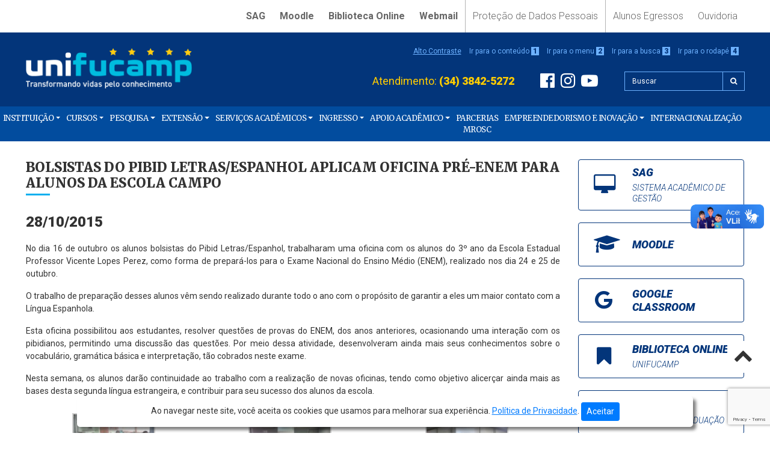

--- FILE ---
content_type: text/html; charset=UTF-8
request_url: https://www.unifucamp.edu.br/noticias/bolsistas-do-pibid-letrasespanhol-aplicam-oficina-pre-enem-para-alunos-da-escola-campo/
body_size: 96696
content:
<!doctype html>
<html lang="pt-BR">
<head>

    <meta charset="UTF-8">
    <meta name="viewport" content="width=device-width, initial-scale=1, shrink-to-fit=no">
    <meta name="robots" content="index, follow">

    <title>UNIFUCAMP | Bolsistas do PIBID Letras/Espanhol aplicam oficina Pré-ENEM para alunos da escola campo - UNIFUCAMP</title>

    <meta name="title" content="UNIFUCAMP">
    <meta name="description" content="Centro Universitário Mário Palmério">
    <!-- <meta name="keywords" content=""> -->

    
    <meta property="og:title" content="Bolsistas do PIBID Letras/Espanhol aplicam oficina Pré-ENEM para alunos da escola campo - UNIFUCAMP">
    <meta property="og:description" content="Centro Universitário Mário Palmério">
    <meta property="og:image" content="https://www.unifucamp.edu.br/wp-content/uploads/2015/10/20151016_102040.jpg">
    <meta property="og:image:width" content="512">
    <meta property="og:image:height" content="512">
    <meta property="og:url" content="https://www.unifucamp.edu.br/noticias/bolsistas-do-pibid-letrasespanhol-aplicam-oficina-pre-enem-para-alunos-da-escola-campo/">
    <meta property="og:type" content="website">
    <meta property="og:locale" content="pt_br">
    <meta property="fb:app_id" content="375737083144552">
    <meta property="twitter:card" content="summary_large_image">

    <link rel="icon" href="https://www.unifucamp.edu.br/wp-content/themes/unifucamp/images/icon.png">
    <link rel="stylesheet" href="https://www.unifucamp.edu.br/wp-content/themes/unifucamp/css/bootstrap.min.css">
    <link rel="stylesheet" href="https://www.unifucamp.edu.br/wp-content/themes/unifucamp/css/font-awesome.min.css">
    <link rel="stylesheet" href="https://www.unifucamp.edu.br/wp-content/themes/unifucamp/style.css">

    <script src="https://www.unifucamp.edu.br/wp-content/themes/unifucamp/js/jquery-3.3.1.slim.min.js"></script>
    <script src="https://www.unifucamp.edu.br/wp-content/themes/unifucamp/js/popper.min.js"></script>
    <script src="https://www.unifucamp.edu.br/wp-content/themes/unifucamp/js/bootstrap.min.js"></script>
    <script src="https://www.unifucamp.edu.br/wp-content/themes/unifucamp/js/script.js"></script>

    <!-- Facebook Pixel Code -->
    <script>
    !function(f,b,e,v,n,t,s)
    {if(f.fbq)return;n=f.fbq=function(){n.callMethod?
        n.callMethod.apply(n,arguments):n.queue.push(arguments)};
        if(!f._fbq)f._fbq=n;n.push=n;n.loaded=!0;n.version='2.0';
        n.queue=[];t=b.createElement(e);t.async=!0;
        t.src=v;s=b.getElementsByTagName(e)[0];
        s.parentNode.insertBefore(t,s)}(window,document,'script',
        'https://connect.facebook.net/en_US/fbevents.js');
        fbq('init', '375737083144552');
        fbq('track', 'PageView');
    </script>
    <noscript>
        <img height="1" width="1"
        src="https://www.facebook.com/tr?id=375737083144552&ev=PageView
        &noscript=1"/>
    </noscript>
    <!-- End Facebook Pixel Code -->

    <!-- Google Analytics Code -->
    <script async src="https://www.googletagmanager.com/gtag/js?id=UA-145640933-1"></script>
    <script>
        window.dataLayer = window.dataLayer || [];
        function gtag(){dataLayer.push(arguments);}
        gtag('js', new Date());

        gtag('config', 'UA-145640933-1');
    </script>
    <!-- End Google Analytics Code -->

    <meta name='robots' content='index, follow, max-image-preview:large, max-snippet:-1, max-video-preview:-1' />
	<style>img:is([sizes="auto" i], [sizes^="auto," i]) { contain-intrinsic-size: 3000px 1500px }</style>
	
	<!-- This site is optimized with the Yoast SEO plugin v26.2 - https://yoast.com/wordpress/plugins/seo/ -->
	<link rel="canonical" href="https://www.unifucamp.edu.br/noticias/bolsistas-do-pibid-letrasespanhol-aplicam-oficina-pre-enem-para-alunos-da-escola-campo/" />
	<meta property="og:locale" content="pt_BR" />
	<meta property="og:type" content="article" />
	<meta property="og:title" content="Bolsistas do PIBID Letras/Espanhol aplicam oficina Pré-ENEM para alunos da escola campo - UNIFUCAMP" />
	<meta property="og:description" content="No dia 16 de outubro os alunos bolsistas do Pibid Letras/Espanhol, trabalharam uma oficina com os alunos do 3º ano da Escola Estadual Professor Vicente Lopes Perez, como forma de prepará-los para o Exame Nacional do Ensino Médio (ENEM), realizado nos dia 24 e 25 de outubro. O trabalho de preparação desses alunos vêm sendo [&hellip;]" />
	<meta property="og:url" content="https://www.unifucamp.edu.br/noticias/bolsistas-do-pibid-letrasespanhol-aplicam-oficina-pre-enem-para-alunos-da-escola-campo/" />
	<meta property="og:site_name" content="UNIFUCAMP" />
	<meta property="article:publisher" content="https://www.facebook.com/unifucamp/" />
	<meta property="article:published_time" content="2015-10-28T23:50:29+00:00" />
	<meta property="og:image" content="https://www.unifucamp.edu.br/wp-content/uploads/2015/10/20151016_102040.jpg" />
	<meta property="og:image:width" content="800" />
	<meta property="og:image:height" content="600" />
	<meta property="og:image:type" content="image/jpeg" />
	<meta name="author" content="tiunifucamp" />
	<meta name="twitter:card" content="summary_large_image" />
	<meta name="twitter:label1" content="Escrito por" />
	<meta name="twitter:data1" content="tiunifucamp" />
	<meta name="twitter:label2" content="Est. tempo de leitura" />
	<meta name="twitter:data2" content="1 minuto" />
	<script type="application/ld+json" class="yoast-schema-graph">{"@context":"https://schema.org","@graph":[{"@type":"Article","@id":"https://www.unifucamp.edu.br/noticias/bolsistas-do-pibid-letrasespanhol-aplicam-oficina-pre-enem-para-alunos-da-escola-campo/#article","isPartOf":{"@id":"https://www.unifucamp.edu.br/noticias/bolsistas-do-pibid-letrasespanhol-aplicam-oficina-pre-enem-para-alunos-da-escola-campo/"},"author":{"name":"tiunifucamp","@id":"https://www.unifucamp.edu.br/#/schema/person/a0e47d9c315786529d7fe0b8c2936915"},"headline":"Bolsistas do PIBID Letras/Espanhol aplicam oficina Pré-ENEM para alunos da escola campo","datePublished":"2015-10-28T23:50:29+00:00","mainEntityOfPage":{"@id":"https://www.unifucamp.edu.br/noticias/bolsistas-do-pibid-letrasespanhol-aplicam-oficina-pre-enem-para-alunos-da-escola-campo/"},"wordCount":190,"publisher":{"@id":"https://www.unifucamp.edu.br/#organization"},"image":{"@id":"https://www.unifucamp.edu.br/noticias/bolsistas-do-pibid-letrasespanhol-aplicam-oficina-pre-enem-para-alunos-da-escola-campo/#primaryimage"},"thumbnailUrl":"https://www.unifucamp.edu.br/wp-content/uploads/2015/10/20151016_102040.jpg","articleSection":["Notícias"],"inLanguage":"pt-BR"},{"@type":"WebPage","@id":"https://www.unifucamp.edu.br/noticias/bolsistas-do-pibid-letrasespanhol-aplicam-oficina-pre-enem-para-alunos-da-escola-campo/","url":"https://www.unifucamp.edu.br/noticias/bolsistas-do-pibid-letrasespanhol-aplicam-oficina-pre-enem-para-alunos-da-escola-campo/","name":"Bolsistas do PIBID Letras/Espanhol aplicam oficina Pré-ENEM para alunos da escola campo - UNIFUCAMP","isPartOf":{"@id":"https://www.unifucamp.edu.br/#website"},"primaryImageOfPage":{"@id":"https://www.unifucamp.edu.br/noticias/bolsistas-do-pibid-letrasespanhol-aplicam-oficina-pre-enem-para-alunos-da-escola-campo/#primaryimage"},"image":{"@id":"https://www.unifucamp.edu.br/noticias/bolsistas-do-pibid-letrasespanhol-aplicam-oficina-pre-enem-para-alunos-da-escola-campo/#primaryimage"},"thumbnailUrl":"https://www.unifucamp.edu.br/wp-content/uploads/2015/10/20151016_102040.jpg","datePublished":"2015-10-28T23:50:29+00:00","breadcrumb":{"@id":"https://www.unifucamp.edu.br/noticias/bolsistas-do-pibid-letrasespanhol-aplicam-oficina-pre-enem-para-alunos-da-escola-campo/#breadcrumb"},"inLanguage":"pt-BR","potentialAction":[{"@type":"ReadAction","target":["https://www.unifucamp.edu.br/noticias/bolsistas-do-pibid-letrasespanhol-aplicam-oficina-pre-enem-para-alunos-da-escola-campo/"]}]},{"@type":"ImageObject","inLanguage":"pt-BR","@id":"https://www.unifucamp.edu.br/noticias/bolsistas-do-pibid-letrasespanhol-aplicam-oficina-pre-enem-para-alunos-da-escola-campo/#primaryimage","url":"https://www.unifucamp.edu.br/wp-content/uploads/2015/10/20151016_102040.jpg","contentUrl":"https://www.unifucamp.edu.br/wp-content/uploads/2015/10/20151016_102040.jpg","width":800,"height":600},{"@type":"BreadcrumbList","@id":"https://www.unifucamp.edu.br/noticias/bolsistas-do-pibid-letrasespanhol-aplicam-oficina-pre-enem-para-alunos-da-escola-campo/#breadcrumb","itemListElement":[{"@type":"ListItem","position":1,"name":"Início","item":"https://www.unifucamp.edu.br/"},{"@type":"ListItem","position":2,"name":"Bolsistas do PIBID Letras/Espanhol aplicam oficina Pré-ENEM para alunos da escola campo"}]},{"@type":"WebSite","@id":"https://www.unifucamp.edu.br/#website","url":"https://www.unifucamp.edu.br/","name":"UNIFUCAMP","description":"Centro Universitário Mário Palmério","publisher":{"@id":"https://www.unifucamp.edu.br/#organization"},"potentialAction":[{"@type":"SearchAction","target":{"@type":"EntryPoint","urlTemplate":"https://www.unifucamp.edu.br/?s={search_term_string}"},"query-input":{"@type":"PropertyValueSpecification","valueRequired":true,"valueName":"search_term_string"}}],"inLanguage":"pt-BR"},{"@type":"Organization","@id":"https://www.unifucamp.edu.br/#organization","name":"UNIFUCAMP - Centro Universitário Mário Palmério","url":"https://www.unifucamp.edu.br/","logo":{"@type":"ImageObject","inLanguage":"pt-BR","@id":"https://www.unifucamp.edu.br/#/schema/logo/image/","url":"https://www.unifucamp.edu.br/wp-content/uploads/2019/08/UNIFUCAMP-POST.jpeg","contentUrl":"https://www.unifucamp.edu.br/wp-content/uploads/2019/08/UNIFUCAMP-POST.jpeg","width":1200,"height":1200,"caption":"UNIFUCAMP - Centro Universitário Mário Palmério"},"image":{"@id":"https://www.unifucamp.edu.br/#/schema/logo/image/"},"sameAs":["https://www.facebook.com/unifucamp/","https://www.instagram.com/unifucamp/","https://www.youtube.com/channel/UC2kBWGZkeUuAacXfIhtr50g"]},{"@type":"Person","@id":"https://www.unifucamp.edu.br/#/schema/person/a0e47d9c315786529d7fe0b8c2936915","name":"tiunifucamp","image":{"@type":"ImageObject","inLanguage":"pt-BR","@id":"https://www.unifucamp.edu.br/#/schema/person/image/","url":"https://secure.gravatar.com/avatar/6e9fc9842bd3c1032ec2cc9872284b44?s=96&d=mm&r=g","contentUrl":"https://secure.gravatar.com/avatar/6e9fc9842bd3c1032ec2cc9872284b44?s=96&d=mm&r=g","caption":"tiunifucamp"}}]}</script>
	<!-- / Yoast SEO plugin. -->


<script type="text/javascript">
/* <![CDATA[ */
window._wpemojiSettings = {"baseUrl":"https:\/\/s.w.org\/images\/core\/emoji\/15.0.3\/72x72\/","ext":".png","svgUrl":"https:\/\/s.w.org\/images\/core\/emoji\/15.0.3\/svg\/","svgExt":".svg","source":{"concatemoji":"https:\/\/www.unifucamp.edu.br\/wp-includes\/js\/wp-emoji-release.min.js?ver=6.7.4"}};
/*! This file is auto-generated */
!function(i,n){var o,s,e;function c(e){try{var t={supportTests:e,timestamp:(new Date).valueOf()};sessionStorage.setItem(o,JSON.stringify(t))}catch(e){}}function p(e,t,n){e.clearRect(0,0,e.canvas.width,e.canvas.height),e.fillText(t,0,0);var t=new Uint32Array(e.getImageData(0,0,e.canvas.width,e.canvas.height).data),r=(e.clearRect(0,0,e.canvas.width,e.canvas.height),e.fillText(n,0,0),new Uint32Array(e.getImageData(0,0,e.canvas.width,e.canvas.height).data));return t.every(function(e,t){return e===r[t]})}function u(e,t,n){switch(t){case"flag":return n(e,"\ud83c\udff3\ufe0f\u200d\u26a7\ufe0f","\ud83c\udff3\ufe0f\u200b\u26a7\ufe0f")?!1:!n(e,"\ud83c\uddfa\ud83c\uddf3","\ud83c\uddfa\u200b\ud83c\uddf3")&&!n(e,"\ud83c\udff4\udb40\udc67\udb40\udc62\udb40\udc65\udb40\udc6e\udb40\udc67\udb40\udc7f","\ud83c\udff4\u200b\udb40\udc67\u200b\udb40\udc62\u200b\udb40\udc65\u200b\udb40\udc6e\u200b\udb40\udc67\u200b\udb40\udc7f");case"emoji":return!n(e,"\ud83d\udc26\u200d\u2b1b","\ud83d\udc26\u200b\u2b1b")}return!1}function f(e,t,n){var r="undefined"!=typeof WorkerGlobalScope&&self instanceof WorkerGlobalScope?new OffscreenCanvas(300,150):i.createElement("canvas"),a=r.getContext("2d",{willReadFrequently:!0}),o=(a.textBaseline="top",a.font="600 32px Arial",{});return e.forEach(function(e){o[e]=t(a,e,n)}),o}function t(e){var t=i.createElement("script");t.src=e,t.defer=!0,i.head.appendChild(t)}"undefined"!=typeof Promise&&(o="wpEmojiSettingsSupports",s=["flag","emoji"],n.supports={everything:!0,everythingExceptFlag:!0},e=new Promise(function(e){i.addEventListener("DOMContentLoaded",e,{once:!0})}),new Promise(function(t){var n=function(){try{var e=JSON.parse(sessionStorage.getItem(o));if("object"==typeof e&&"number"==typeof e.timestamp&&(new Date).valueOf()<e.timestamp+604800&&"object"==typeof e.supportTests)return e.supportTests}catch(e){}return null}();if(!n){if("undefined"!=typeof Worker&&"undefined"!=typeof OffscreenCanvas&&"undefined"!=typeof URL&&URL.createObjectURL&&"undefined"!=typeof Blob)try{var e="postMessage("+f.toString()+"("+[JSON.stringify(s),u.toString(),p.toString()].join(",")+"));",r=new Blob([e],{type:"text/javascript"}),a=new Worker(URL.createObjectURL(r),{name:"wpTestEmojiSupports"});return void(a.onmessage=function(e){c(n=e.data),a.terminate(),t(n)})}catch(e){}c(n=f(s,u,p))}t(n)}).then(function(e){for(var t in e)n.supports[t]=e[t],n.supports.everything=n.supports.everything&&n.supports[t],"flag"!==t&&(n.supports.everythingExceptFlag=n.supports.everythingExceptFlag&&n.supports[t]);n.supports.everythingExceptFlag=n.supports.everythingExceptFlag&&!n.supports.flag,n.DOMReady=!1,n.readyCallback=function(){n.DOMReady=!0}}).then(function(){return e}).then(function(){var e;n.supports.everything||(n.readyCallback(),(e=n.source||{}).concatemoji?t(e.concatemoji):e.wpemoji&&e.twemoji&&(t(e.twemoji),t(e.wpemoji)))}))}((window,document),window._wpemojiSettings);
/* ]]> */
</script>
<style id='wp-emoji-styles-inline-css' type='text/css'>

	img.wp-smiley, img.emoji {
		display: inline !important;
		border: none !important;
		box-shadow: none !important;
		height: 1em !important;
		width: 1em !important;
		margin: 0 0.07em !important;
		vertical-align: -0.1em !important;
		background: none !important;
		padding: 0 !important;
	}
</style>
<link rel='stylesheet' id='wp-block-library-css' href='https://www.unifucamp.edu.br/wp-includes/css/dist/block-library/style.min.css?ver=6.7.4' type='text/css' media='all' />
<style id='pdfemb-pdf-embedder-viewer-style-inline-css' type='text/css'>
.wp-block-pdfemb-pdf-embedder-viewer{max-width:none}

</style>
<style id='classic-theme-styles-inline-css' type='text/css'>
/*! This file is auto-generated */
.wp-block-button__link{color:#fff;background-color:#32373c;border-radius:9999px;box-shadow:none;text-decoration:none;padding:calc(.667em + 2px) calc(1.333em + 2px);font-size:1.125em}.wp-block-file__button{background:#32373c;color:#fff;text-decoration:none}
</style>
<style id='global-styles-inline-css' type='text/css'>
:root{--wp--preset--aspect-ratio--square: 1;--wp--preset--aspect-ratio--4-3: 4/3;--wp--preset--aspect-ratio--3-4: 3/4;--wp--preset--aspect-ratio--3-2: 3/2;--wp--preset--aspect-ratio--2-3: 2/3;--wp--preset--aspect-ratio--16-9: 16/9;--wp--preset--aspect-ratio--9-16: 9/16;--wp--preset--color--black: #000000;--wp--preset--color--cyan-bluish-gray: #abb8c3;--wp--preset--color--white: #ffffff;--wp--preset--color--pale-pink: #f78da7;--wp--preset--color--vivid-red: #cf2e2e;--wp--preset--color--luminous-vivid-orange: #ff6900;--wp--preset--color--luminous-vivid-amber: #fcb900;--wp--preset--color--light-green-cyan: #7bdcb5;--wp--preset--color--vivid-green-cyan: #00d084;--wp--preset--color--pale-cyan-blue: #8ed1fc;--wp--preset--color--vivid-cyan-blue: #0693e3;--wp--preset--color--vivid-purple: #9b51e0;--wp--preset--gradient--vivid-cyan-blue-to-vivid-purple: linear-gradient(135deg,rgba(6,147,227,1) 0%,rgb(155,81,224) 100%);--wp--preset--gradient--light-green-cyan-to-vivid-green-cyan: linear-gradient(135deg,rgb(122,220,180) 0%,rgb(0,208,130) 100%);--wp--preset--gradient--luminous-vivid-amber-to-luminous-vivid-orange: linear-gradient(135deg,rgba(252,185,0,1) 0%,rgba(255,105,0,1) 100%);--wp--preset--gradient--luminous-vivid-orange-to-vivid-red: linear-gradient(135deg,rgba(255,105,0,1) 0%,rgb(207,46,46) 100%);--wp--preset--gradient--very-light-gray-to-cyan-bluish-gray: linear-gradient(135deg,rgb(238,238,238) 0%,rgb(169,184,195) 100%);--wp--preset--gradient--cool-to-warm-spectrum: linear-gradient(135deg,rgb(74,234,220) 0%,rgb(151,120,209) 20%,rgb(207,42,186) 40%,rgb(238,44,130) 60%,rgb(251,105,98) 80%,rgb(254,248,76) 100%);--wp--preset--gradient--blush-light-purple: linear-gradient(135deg,rgb(255,206,236) 0%,rgb(152,150,240) 100%);--wp--preset--gradient--blush-bordeaux: linear-gradient(135deg,rgb(254,205,165) 0%,rgb(254,45,45) 50%,rgb(107,0,62) 100%);--wp--preset--gradient--luminous-dusk: linear-gradient(135deg,rgb(255,203,112) 0%,rgb(199,81,192) 50%,rgb(65,88,208) 100%);--wp--preset--gradient--pale-ocean: linear-gradient(135deg,rgb(255,245,203) 0%,rgb(182,227,212) 50%,rgb(51,167,181) 100%);--wp--preset--gradient--electric-grass: linear-gradient(135deg,rgb(202,248,128) 0%,rgb(113,206,126) 100%);--wp--preset--gradient--midnight: linear-gradient(135deg,rgb(2,3,129) 0%,rgb(40,116,252) 100%);--wp--preset--font-size--small: 13px;--wp--preset--font-size--medium: 20px;--wp--preset--font-size--large: 36px;--wp--preset--font-size--x-large: 42px;--wp--preset--spacing--20: 0.44rem;--wp--preset--spacing--30: 0.67rem;--wp--preset--spacing--40: 1rem;--wp--preset--spacing--50: 1.5rem;--wp--preset--spacing--60: 2.25rem;--wp--preset--spacing--70: 3.38rem;--wp--preset--spacing--80: 5.06rem;--wp--preset--shadow--natural: 6px 6px 9px rgba(0, 0, 0, 0.2);--wp--preset--shadow--deep: 12px 12px 50px rgba(0, 0, 0, 0.4);--wp--preset--shadow--sharp: 6px 6px 0px rgba(0, 0, 0, 0.2);--wp--preset--shadow--outlined: 6px 6px 0px -3px rgba(255, 255, 255, 1), 6px 6px rgba(0, 0, 0, 1);--wp--preset--shadow--crisp: 6px 6px 0px rgba(0, 0, 0, 1);}:where(.is-layout-flex){gap: 0.5em;}:where(.is-layout-grid){gap: 0.5em;}body .is-layout-flex{display: flex;}.is-layout-flex{flex-wrap: wrap;align-items: center;}.is-layout-flex > :is(*, div){margin: 0;}body .is-layout-grid{display: grid;}.is-layout-grid > :is(*, div){margin: 0;}:where(.wp-block-columns.is-layout-flex){gap: 2em;}:where(.wp-block-columns.is-layout-grid){gap: 2em;}:where(.wp-block-post-template.is-layout-flex){gap: 1.25em;}:where(.wp-block-post-template.is-layout-grid){gap: 1.25em;}.has-black-color{color: var(--wp--preset--color--black) !important;}.has-cyan-bluish-gray-color{color: var(--wp--preset--color--cyan-bluish-gray) !important;}.has-white-color{color: var(--wp--preset--color--white) !important;}.has-pale-pink-color{color: var(--wp--preset--color--pale-pink) !important;}.has-vivid-red-color{color: var(--wp--preset--color--vivid-red) !important;}.has-luminous-vivid-orange-color{color: var(--wp--preset--color--luminous-vivid-orange) !important;}.has-luminous-vivid-amber-color{color: var(--wp--preset--color--luminous-vivid-amber) !important;}.has-light-green-cyan-color{color: var(--wp--preset--color--light-green-cyan) !important;}.has-vivid-green-cyan-color{color: var(--wp--preset--color--vivid-green-cyan) !important;}.has-pale-cyan-blue-color{color: var(--wp--preset--color--pale-cyan-blue) !important;}.has-vivid-cyan-blue-color{color: var(--wp--preset--color--vivid-cyan-blue) !important;}.has-vivid-purple-color{color: var(--wp--preset--color--vivid-purple) !important;}.has-black-background-color{background-color: var(--wp--preset--color--black) !important;}.has-cyan-bluish-gray-background-color{background-color: var(--wp--preset--color--cyan-bluish-gray) !important;}.has-white-background-color{background-color: var(--wp--preset--color--white) !important;}.has-pale-pink-background-color{background-color: var(--wp--preset--color--pale-pink) !important;}.has-vivid-red-background-color{background-color: var(--wp--preset--color--vivid-red) !important;}.has-luminous-vivid-orange-background-color{background-color: var(--wp--preset--color--luminous-vivid-orange) !important;}.has-luminous-vivid-amber-background-color{background-color: var(--wp--preset--color--luminous-vivid-amber) !important;}.has-light-green-cyan-background-color{background-color: var(--wp--preset--color--light-green-cyan) !important;}.has-vivid-green-cyan-background-color{background-color: var(--wp--preset--color--vivid-green-cyan) !important;}.has-pale-cyan-blue-background-color{background-color: var(--wp--preset--color--pale-cyan-blue) !important;}.has-vivid-cyan-blue-background-color{background-color: var(--wp--preset--color--vivid-cyan-blue) !important;}.has-vivid-purple-background-color{background-color: var(--wp--preset--color--vivid-purple) !important;}.has-black-border-color{border-color: var(--wp--preset--color--black) !important;}.has-cyan-bluish-gray-border-color{border-color: var(--wp--preset--color--cyan-bluish-gray) !important;}.has-white-border-color{border-color: var(--wp--preset--color--white) !important;}.has-pale-pink-border-color{border-color: var(--wp--preset--color--pale-pink) !important;}.has-vivid-red-border-color{border-color: var(--wp--preset--color--vivid-red) !important;}.has-luminous-vivid-orange-border-color{border-color: var(--wp--preset--color--luminous-vivid-orange) !important;}.has-luminous-vivid-amber-border-color{border-color: var(--wp--preset--color--luminous-vivid-amber) !important;}.has-light-green-cyan-border-color{border-color: var(--wp--preset--color--light-green-cyan) !important;}.has-vivid-green-cyan-border-color{border-color: var(--wp--preset--color--vivid-green-cyan) !important;}.has-pale-cyan-blue-border-color{border-color: var(--wp--preset--color--pale-cyan-blue) !important;}.has-vivid-cyan-blue-border-color{border-color: var(--wp--preset--color--vivid-cyan-blue) !important;}.has-vivid-purple-border-color{border-color: var(--wp--preset--color--vivid-purple) !important;}.has-vivid-cyan-blue-to-vivid-purple-gradient-background{background: var(--wp--preset--gradient--vivid-cyan-blue-to-vivid-purple) !important;}.has-light-green-cyan-to-vivid-green-cyan-gradient-background{background: var(--wp--preset--gradient--light-green-cyan-to-vivid-green-cyan) !important;}.has-luminous-vivid-amber-to-luminous-vivid-orange-gradient-background{background: var(--wp--preset--gradient--luminous-vivid-amber-to-luminous-vivid-orange) !important;}.has-luminous-vivid-orange-to-vivid-red-gradient-background{background: var(--wp--preset--gradient--luminous-vivid-orange-to-vivid-red) !important;}.has-very-light-gray-to-cyan-bluish-gray-gradient-background{background: var(--wp--preset--gradient--very-light-gray-to-cyan-bluish-gray) !important;}.has-cool-to-warm-spectrum-gradient-background{background: var(--wp--preset--gradient--cool-to-warm-spectrum) !important;}.has-blush-light-purple-gradient-background{background: var(--wp--preset--gradient--blush-light-purple) !important;}.has-blush-bordeaux-gradient-background{background: var(--wp--preset--gradient--blush-bordeaux) !important;}.has-luminous-dusk-gradient-background{background: var(--wp--preset--gradient--luminous-dusk) !important;}.has-pale-ocean-gradient-background{background: var(--wp--preset--gradient--pale-ocean) !important;}.has-electric-grass-gradient-background{background: var(--wp--preset--gradient--electric-grass) !important;}.has-midnight-gradient-background{background: var(--wp--preset--gradient--midnight) !important;}.has-small-font-size{font-size: var(--wp--preset--font-size--small) !important;}.has-medium-font-size{font-size: var(--wp--preset--font-size--medium) !important;}.has-large-font-size{font-size: var(--wp--preset--font-size--large) !important;}.has-x-large-font-size{font-size: var(--wp--preset--font-size--x-large) !important;}
:where(.wp-block-post-template.is-layout-flex){gap: 1.25em;}:where(.wp-block-post-template.is-layout-grid){gap: 1.25em;}
:where(.wp-block-columns.is-layout-flex){gap: 2em;}:where(.wp-block-columns.is-layout-grid){gap: 2em;}
:root :where(.wp-block-pullquote){font-size: 1.5em;line-height: 1.6;}
</style>
<link rel='stylesheet' id='contact-form-7-css' href='https://www.unifucamp.edu.br/wp-content/plugins/contact-form-7/includes/css/styles.css?ver=6.1.2' type='text/css' media='all' />
<link rel='stylesheet' id='slb_core-css' href='https://www.unifucamp.edu.br/wp-content/plugins/simple-lightbox/client/css/app.css?ver=2.9.4' type='text/css' media='all' />
<link rel='stylesheet' id='tablepress-default-css' href='https://www.unifucamp.edu.br/wp-content/plugins/tablepress/css/build/default.css?ver=3.2.4' type='text/css' media='all' />
<link rel="https://api.w.org/" href="https://www.unifucamp.edu.br/wp-json/" /><link rel="alternate" title="JSON" type="application/json" href="https://www.unifucamp.edu.br/wp-json/wp/v2/posts/17243" /><link rel="EditURI" type="application/rsd+xml" title="RSD" href="https://www.unifucamp.edu.br/xmlrpc.php?rsd" />
<meta name="generator" content="WordPress 6.7.4" />
<link rel='shortlink' href='https://www.unifucamp.edu.br/?p=17243' />
<link rel="alternate" title="oEmbed (JSON)" type="application/json+oembed" href="https://www.unifucamp.edu.br/wp-json/oembed/1.0/embed?url=https%3A%2F%2Fwww.unifucamp.edu.br%2Fnoticias%2Fbolsistas-do-pibid-letrasespanhol-aplicam-oficina-pre-enem-para-alunos-da-escola-campo%2F" />
<link rel="alternate" title="oEmbed (XML)" type="text/xml+oembed" href="https://www.unifucamp.edu.br/wp-json/oembed/1.0/embed?url=https%3A%2F%2Fwww.unifucamp.edu.br%2Fnoticias%2Fbolsistas-do-pibid-letrasespanhol-aplicam-oficina-pre-enem-para-alunos-da-escola-campo%2F&#038;format=xml" />
<meta name="generator" content="Elementor 3.32.5; features: additional_custom_breakpoints; settings: css_print_method-external, google_font-enabled, font_display-auto">
<style type="text/css">.recentcomments a{display:inline !important;padding:0 !important;margin:0 !important;}</style>			<style>
				.e-con.e-parent:nth-of-type(n+4):not(.e-lazyloaded):not(.e-no-lazyload),
				.e-con.e-parent:nth-of-type(n+4):not(.e-lazyloaded):not(.e-no-lazyload) * {
					background-image: none !important;
				}
				@media screen and (max-height: 1024px) {
					.e-con.e-parent:nth-of-type(n+3):not(.e-lazyloaded):not(.e-no-lazyload),
					.e-con.e-parent:nth-of-type(n+3):not(.e-lazyloaded):not(.e-no-lazyload) * {
						background-image: none !important;
					}
				}
				@media screen and (max-height: 640px) {
					.e-con.e-parent:nth-of-type(n+2):not(.e-lazyloaded):not(.e-no-lazyload),
					.e-con.e-parent:nth-of-type(n+2):not(.e-lazyloaded):not(.e-no-lazyload) * {
						background-image: none !important;
					}
				}
			</style>
			
</head>
<body class="post-template-default single single-post postid-17243 single-format-standard metaslider-plugin elementor-default elementor-kit-31746">

    <a href="#nav-header">
        <i class="fa fa-chevron-up" aria-hidden="true"></i>
    </a>

    <header id="nav-header" class="container-fluid">
        <div class="row">
            <div class="col">
                <div class="container">
                    <ul id="menu-acesso" class="nav nav-pills justify-content-center justify-content-lg-end menu-acesso"><li itemscope="itemscope" itemtype="https://www.schema.org/SiteNavigationElement" id="menu-item-8374" class="menu-item menu-item-type-custom menu-item-object-custom menu-item-8374 nav-item"><a title="SAG" href="http://sag.unifucamp.edu.br" class="nav-link">SAG</a></li>
<li itemscope="itemscope" itemtype="https://www.schema.org/SiteNavigationElement" id="menu-item-17205" class="menu-item menu-item-type-custom menu-item-object-custom menu-item-17205 nav-item"><a title="Moodle" href="https://moodle.unifucamp.edu.br/" class="nav-link">Moodle</a></li>
<li itemscope="itemscope" itemtype="https://www.schema.org/SiteNavigationElement" id="menu-item-8375" class="menu-item menu-item-type-custom menu-item-object-custom menu-item-8375 nav-item"><a title="Biblioteca  Online" href="https://sag.unifucamp.edu.br/biblioteca/consultaexterna" class="nav-link">Biblioteca  Online</a></li>
<li itemscope="itemscope" itemtype="https://www.schema.org/SiteNavigationElement" id="menu-item-8376" class="menu-item menu-item-type-custom menu-item-object-custom menu-item-8376 nav-item"><a title="Webmail" href="http://mail.google.com/a/unifucamp.edu.br" class="nav-link">Webmail</a></li>
<li itemscope="itemscope" itemtype="https://www.schema.org/SiteNavigationElement" id="menu-item-36688" class="menu-item menu-item-type-post_type menu-item-object-page menu-item-36688 nav-item"><a title="Proteção de Dados Pessoais" href="https://www.unifucamp.edu.br/protecao-de-dados-pessoais/" class="nav-link">Proteção de Dados Pessoais</a></li>
<li itemscope="itemscope" itemtype="https://www.schema.org/SiteNavigationElement" id="menu-item-27529" class="menu-item menu-item-type-post_type menu-item-object-page menu-item-27529 nav-item"><a title="Alunos Egressos" href="https://www.unifucamp.edu.br/instituicao/alunos-egressos/" class="nav-link">Alunos Egressos</a></li>
<li itemscope="itemscope" itemtype="https://www.schema.org/SiteNavigationElement" id="menu-item-8524" class="menu-item menu-item-type-post_type menu-item-object-page menu-item-8524 nav-item"><a title="Ouvidoria" href="https://www.unifucamp.edu.br/instituicao/ouvidoria/" class="nav-link">Ouvidoria</a></li>
</ul>                </div>
            </div>
        </div>
        <div class="row">
            <div class="col">
                <div class="container">
                    <div class="row">
                        <div class="col-12 col-lg-3 text-center text-lg-left">
                            <a href="https://www.unifucamp.edu.br">
                                <img src="https://www.unifucamp.edu.br/wp-content/themes/unifucamp/images/logo-header.png" alt="Logotipo UNIFUCAMP" class="logo-header img-fluid">
                            </a>
                        </div>
                        <div class="col-12 col-lg-9 align-self-center">
                            <div class="row">
                                <div class="col-12 text-center text-lg-right acessibilidade">
                                    <a href="#" class="btn-contraste">Alto Contraste</a>
                                    <span class="d-none d-md-inline">
                                        <a href="#nav-main">Ir para o conteúdo <strong>1</strong></a>
                                        <a href="#menu-principal">Ir para o menu <strong>2</strong></a>
                                        <a href="#nav-busca">Ir para a busca <strong>3</strong></a>
                                        <a href="#nav-footer">Ir para o rodapé <strong>4</strong></a>
                                    </span>
                                </div>
                            </div>
                            <div class="row justify-content-end busca-redes-sociais">
                                <div class="col-6 col-md-8 col-lg-6 col-xl-7 align-self-center text-left text-md-center text-lg-right">
                                    <span class="d-none d-sm-inline">Atendimento: </span><strong>(34) 3842-5272</strong>
                                </div>
                                <div class="col-6 col-md-4 col-lg-3 col-xl-2 align-self-center text-right text-md-center">
                                    <a href="https://www.facebook.com/unifucamp/"><i class="fa fa-facebook-official" aria-hidden="true"></i></a><a href="https://www.instagram.com/unifucamp/"><i class="fa fa-instagram" aria-hidden="true"></i></a><a href="https://www.youtube.com/channel/UC2kBWGZkeUuAacXfIhtr50g"><i class="fa fa-youtube-play" aria-hidden="true"></i></a>
                                </div>
                                <div class="col-12 col-lg-3 align-self-center">
                                    <form id="nav-busca" method="get" action="https://www.unifucamp.edu.br/">
                                        <div class="input-group">
                                            <input type="text" name="s" class="form-control" placeholder="Buscar">
                                            <div class="input-group-append">
                                                <button type="submit" class="btn btn-outline-secondary">
                                                    <i class="fa fa-search" aria-hidden="true"></i>
                                                </button>
                                            </div>
                                        </div>
                                    </form>
                                </div>
                            </div>
                        </div>
                    </div>
                </div>
            </div>
        </div>
        <div class="row">
            <div class="col">
                <div class="container">
                    <nav id="menu-principal" class="navbar navbar-expand-lg navbar-light justify-content-end">
                        <button
                            class="navbar-toggler text-right"
                            type="button"
                            data-toggle="collapse"
                            data-target="#abrir-menu-principal"
                            aria-controls="menu-principal"
                            aria-expanded="false"
                            aria-label="Exibir Menu">
                            <i class="fa fa-bars" aria-hidden="true"></i>
                        </button>
                        <div id="abrir-menu-principal" class="collapse navbar-collapse"><ul id="menu-menu" class="navbar-nav w-100 nav-fill"><li itemscope="itemscope" itemtype="https://www.schema.org/SiteNavigationElement" id="menu-item-8278" class="menu-item menu-item-type-post_type menu-item-object-page menu-item-has-children dropdown menu-item-8278 nav-item"><a title="Instituição" href="#" data-toggle="dropdown" aria-haspopup="true" aria-expanded="false" class="dropdown-toggle nav-link" id="menu-item-dropdown-8278">Instituição</a>
<ul class="dropdown-menu" aria-labelledby="menu-item-dropdown-8278" role="menu">
	<li itemscope="itemscope" itemtype="https://www.schema.org/SiteNavigationElement" id="menu-item-8283" class="menu-item menu-item-type-post_type menu-item-object-page menu-item-8283 nav-item"><a title="Apresentação" href="https://www.unifucamp.edu.br/instituicao/apresentacao/" class="dropdown-item">Apresentação</a></li>
	<li itemscope="itemscope" itemtype="https://www.schema.org/SiteNavigationElement" id="menu-item-8265" class="menu-item menu-item-type-post_type menu-item-object-page menu-item-has-children dropdown menu-item-8265 nav-item"><a title="Infraestrutura" href="https://www.unifucamp.edu.br/instituicao/infraestrutura/" class="dropdown-item">Infraestrutura</a>
	<ul class="dropdown-menu" aria-labelledby="menu-item-dropdown-8278" role="menu">
		<li itemscope="itemscope" itemtype="https://www.schema.org/SiteNavigationElement" id="menu-item-10767" class="menu-item menu-item-type-post_type menu-item-object-page menu-item-10767 nav-item"><a title="Anfiteatro" href="https://www.unifucamp.edu.br/instituicao/infraestrutura/anfiteatro/" class="dropdown-item">Anfiteatro</a></li>
		<li itemscope="itemscope" itemtype="https://www.schema.org/SiteNavigationElement" id="menu-item-8266" class="menu-item menu-item-type-post_type menu-item-object-page menu-item-8266 nav-item"><a title="Área Experimental" href="https://www.unifucamp.edu.br/instituicao/infraestrutura/area-experimental/" class="dropdown-item">Área Experimental</a></li>
		<li itemscope="itemscope" itemtype="https://www.schema.org/SiteNavigationElement" id="menu-item-8254" class="menu-item menu-item-type-post_type menu-item-object-page menu-item-has-children dropdown menu-item-8254 nav-item"><a title="Biblioteca" href="https://www.unifucamp.edu.br/instituicao/infraestrutura/biblioteca/" class="dropdown-item">Biblioteca</a>
		<ul class="dropdown-menu" aria-labelledby="menu-item-dropdown-8278" role="menu">
			<li itemscope="itemscope" itemtype="https://www.schema.org/SiteNavigationElement" id="menu-item-32752" class="menu-item menu-item-type-custom menu-item-object-custom menu-item-32752 nav-item"><a title="Acervo Geral" href="https://www.unifucamp.edu.br/wp-content/uploads/2024/04/ACERVO-GERAL-CORRIGIDO-2024.pdf" class="dropdown-item">Acervo Geral</a></li>
			<li itemscope="itemscope" itemtype="https://www.schema.org/SiteNavigationElement" id="menu-item-32751" class="menu-item menu-item-type-custom menu-item-object-custom menu-item-32751 nav-item"><a title="Regulamento e Infraestrutura da Biblioteca" href="https://www.unifucamp.edu.br/wp-content/uploads/2024/03/REGULAMENTO-DA-BIBLIOTECA-E-INFRAESTRUTURA-OFICIAL.pdf" class="dropdown-item">Regulamento e Infraestrutura da Biblioteca</a></li>
			<li itemscope="itemscope" itemtype="https://www.schema.org/SiteNavigationElement" id="menu-item-32753" class="menu-item menu-item-type-custom menu-item-object-custom menu-item-32753 nav-item"><a title="Catálogo On-line" href="https://sag.unifucamp.edu.br/biblioteca/consultaexterna" class="dropdown-item">Catálogo On-line</a></li>
			<li itemscope="itemscope" itemtype="https://www.schema.org/SiteNavigationElement" id="menu-item-32763" class="menu-item menu-item-type-custom menu-item-object-custom menu-item-32763 nav-item"><a title="Biblioteca Digital Saraiva Educação e Minha Biblioteca" href="https://sag.unifucamp.edu.br/aluno/bibliotecaVirtual.html" class="dropdown-item">Biblioteca Digital Saraiva Educação e Minha Biblioteca</a></li>
			<li itemscope="itemscope" itemtype="https://www.schema.org/SiteNavigationElement" id="menu-item-32754" class="menu-item menu-item-type-custom menu-item-object-custom menu-item-32754 nav-item"><a title="Periódicos Eletrônicos" href="https://www.unifucamp.edu.br/instituicao/infraestrutura/biblioteca/periodicos-eletronicos/" class="dropdown-item">Periódicos Eletrônicos</a></li>
			<li itemscope="itemscope" itemtype="https://www.schema.org/SiteNavigationElement" id="menu-item-32755" class="menu-item menu-item-type-custom menu-item-object-custom menu-item-32755 nav-item"><a title="Repositório Institucional" href="http://repositorio.fucamp.com.br/" class="dropdown-item">Repositório Institucional</a></li>
			<li itemscope="itemscope" itemtype="https://www.schema.org/SiteNavigationElement" id="menu-item-32756" class="menu-item menu-item-type-custom menu-item-object-custom menu-item-32756 nav-item"><a title="Termo de Autorização para Publicação no Repositório" href="https://www.unifucamp.edu.br/wp-content/uploads/2020/09/TERMO-DE-AUTORIZAÇÃO-DE-PUBLICAÇÃO-E-DIVULGAÇÃO-DE-TRABALHO-DE-CONCLUSÃO-DE-CURSO.pdf" class="dropdown-item">Termo de Autorização para Publicação no Repositório</a></li>
			<li itemscope="itemscope" itemtype="https://www.schema.org/SiteNavigationElement" id="menu-item-32757" class="menu-item menu-item-type-custom menu-item-object-custom menu-item-32757 nav-item"><a title="Ficha Catalográfica - Unifucamp" href="#" class="dropdown-item">Ficha Catalográfica &#8211; Unifucamp</a></li>
			<li itemscope="itemscope" itemtype="https://www.schema.org/SiteNavigationElement" id="menu-item-32760" class="menu-item menu-item-type-post_type menu-item-object-page menu-item-32760 nav-item"><a title="Acesso Livre" href="https://www.unifucamp.edu.br/instituicao/infraestrutura/biblioteca/acesso-livre/" class="dropdown-item">Acesso Livre</a></li>
		</ul>
</li>
		<li itemscope="itemscope" itemtype="https://www.schema.org/SiteNavigationElement" id="menu-item-32244" class="menu-item menu-item-type-post_type menu-item-object-page menu-item-32244 nav-item"><a title="Centro de Saúde" href="https://www.unifucamp.edu.br/instituicao/infraestrutura/centro-de-saude/" class="dropdown-item">Centro de Saúde</a></li>
		<li itemscope="itemscope" itemtype="https://www.schema.org/SiteNavigationElement" id="menu-item-8267" class="menu-item menu-item-type-post_type menu-item-object-page menu-item-8267 nav-item"><a title="Laboratórios" href="https://www.unifucamp.edu.br/instituicao/infraestrutura/laboratorios/" class="dropdown-item">Laboratórios</a></li>
		<li itemscope="itemscope" itemtype="https://www.schema.org/SiteNavigationElement" id="menu-item-32409" class="menu-item menu-item-type-post_type menu-item-object-page menu-item-32409 nav-item"><a title="Núcleo de Apoio Fiscal e Contábil (NAF)" href="https://www.unifucamp.edu.br/instituicao/infraestrutura/nucleo-de-apoio-fiscal-e-contabil-naf/" class="dropdown-item">Núcleo de Apoio Fiscal e Contábil (NAF)</a></li>
		<li itemscope="itemscope" itemtype="https://www.schema.org/SiteNavigationElement" id="menu-item-32158" class="menu-item menu-item-type-post_type menu-item-object-page menu-item-32158 nav-item"><a title="Escritório de Assistência Jurídica Gratuita" href="https://www.unifucamp.edu.br/instituicao/infraestrutura/escritorio-de-assistencia-juridica-gratuita-2/" class="dropdown-item">Escritório de Assistência Jurídica Gratuita</a></li>
		<li itemscope="itemscope" itemtype="https://www.schema.org/SiteNavigationElement" id="menu-item-32795" class="menu-item menu-item-type-post_type menu-item-object-page menu-item-32795 nav-item"><a title="Núcleo de Práticas Jurídicas (NPJ)" href="https://www.unifucamp.edu.br/instituicao/infraestrutura/nucleo-de-praticas-juridicas-npj/" class="dropdown-item">Núcleo de Práticas Jurídicas (NPJ)</a></li>
		<li itemscope="itemscope" itemtype="https://www.schema.org/SiteNavigationElement" id="menu-item-18338" class="menu-item menu-item-type-post_type menu-item-object-page menu-item-18338 nav-item"><a title="Espaço de Convivência" href="https://www.unifucamp.edu.br/instituicao/infraestrutura/espaco-de-convivencia-do-estudante/" class="dropdown-item">Espaço de Convivência</a></li>
		<li itemscope="itemscope" itemtype="https://www.schema.org/SiteNavigationElement" id="menu-item-34491" class="menu-item menu-item-type-post_type menu-item-object-page menu-item-34491 nav-item"><a title="Vila Olímpica" href="https://www.unifucamp.edu.br/instituicao/infraestrutura/vila-olimpica/" class="dropdown-item">Vila Olímpica</a></li>
	</ul>
</li>
	<li itemscope="itemscope" itemtype="https://www.schema.org/SiteNavigationElement" id="menu-item-8285" class="menu-item menu-item-type-post_type menu-item-object-page menu-item-8285 nav-item"><a title="CPA" href="https://www.unifucamp.edu.br/instituicao/cpa/" class="dropdown-item">CPA</a></li>
	<li itemscope="itemscope" itemtype="https://www.schema.org/SiteNavigationElement" id="menu-item-11179" class="menu-item menu-item-type-post_type menu-item-object-page menu-item-11179 nav-item"><a title="Mantenedora" href="https://www.unifucamp.edu.br/instituicao/mantenedora/" class="dropdown-item">Mantenedora</a></li>
	<li itemscope="itemscope" itemtype="https://www.schema.org/SiteNavigationElement" id="menu-item-8279" class="menu-item menu-item-type-post_type menu-item-object-page menu-item-8279 nav-item"><a title="Dirigentes" href="https://www.unifucamp.edu.br/instituicao/dirigentes/" class="dropdown-item">Dirigentes</a></li>
	<li itemscope="itemscope" itemtype="https://www.schema.org/SiteNavigationElement" id="menu-item-8280" class="menu-item menu-item-type-post_type menu-item-object-page menu-item-8280 nav-item"><a title="Documentos Institucionais" href="https://www.unifucamp.edu.br/instituicao/documentos-institucionais/" class="dropdown-item">Documentos Institucionais</a></li>
	<li itemscope="itemscope" itemtype="https://www.schema.org/SiteNavigationElement" id="menu-item-10772" class="menu-item menu-item-type-post_type menu-item-object-page menu-item-10772 nav-item"><a title="Portarias" href="https://www.unifucamp.edu.br/instituicao/portarias/" class="dropdown-item">Portarias</a></li>
	<li itemscope="itemscope" itemtype="https://www.schema.org/SiteNavigationElement" id="menu-item-8714" class="menu-item menu-item-type-post_type menu-item-object-page menu-item-8714 nav-item"><a title="CIPA" href="https://www.unifucamp.edu.br/instituicao/cipa/" class="dropdown-item">CIPA</a></li>
	<li itemscope="itemscope" itemtype="https://www.schema.org/SiteNavigationElement" id="menu-item-33845" class="menu-item menu-item-type-custom menu-item-object-custom menu-item-33845 nav-item"><a title="Tour Virtual" href="http://tourvirtual.unifucamp.edu.br/" class="dropdown-item">Tour Virtual</a></li>
	<li itemscope="itemscope" itemtype="https://www.schema.org/SiteNavigationElement" id="menu-item-33265" class="menu-item menu-item-type-custom menu-item-object-custom menu-item-33265 nav-item"><a title="Política de Privacidade" href="https://www.unifucamp.edu.br/wp-content/uploads/2024/11/POLITICA-DE-PRIVACIDADE.pdf" class="dropdown-item">Política de Privacidade</a></li>
	<li itemscope="itemscope" itemtype="https://www.schema.org/SiteNavigationElement" id="menu-item-36686" class="menu-item menu-item-type-post_type menu-item-object-page menu-item-36686 nav-item"><a title="Proteção de Dados Pessoais" href="https://www.unifucamp.edu.br/protecao-de-dados-pessoais/" class="dropdown-item">Proteção de Dados Pessoais</a></li>
	<li itemscope="itemscope" itemtype="https://www.schema.org/SiteNavigationElement" id="menu-item-37203" class="menu-item menu-item-type-custom menu-item-object-custom menu-item-37203 nav-item"><a title="Código de Conduta - FUCAMP" href="https://www.unifucamp.edu.br/wp-content/uploads/2024/10/CODIGO-DE-ETICA-E-CONDUTA-atualizado.pdf" class="dropdown-item">Código de Conduta &#8211; FUCAMP</a></li>
	<li itemscope="itemscope" itemtype="https://www.schema.org/SiteNavigationElement" id="menu-item-37242" class="menu-item menu-item-type-custom menu-item-object-custom menu-item-37242 nav-item"><a title="Cartilha Ambiente Universitário - Assédio" href="https://www.unifucamp.edu.br/wp-content/uploads/2024/03/Cartilha-Ambiente-universitario-Assedio-Mardeli-Maria-da-Mata.pdf" class="dropdown-item">Cartilha Ambiente Universitário &#8211; Assédio</a></li>
</ul>
</li>
<li itemscope="itemscope" itemtype="https://www.schema.org/SiteNavigationElement" id="menu-item-8163" class="menu-item menu-item-type-post_type menu-item-object-page menu-item-has-children dropdown menu-item-8163 nav-item"><a title="Cursos" href="#" data-toggle="dropdown" aria-haspopup="true" aria-expanded="false" class="dropdown-toggle nav-link" id="menu-item-dropdown-8163">Cursos</a>
<ul class="dropdown-menu" aria-labelledby="menu-item-dropdown-8163" role="menu">
	<li itemscope="itemscope" itemtype="https://www.schema.org/SiteNavigationElement" id="menu-item-8164" class="menu-item menu-item-type-post_type menu-item-object-page menu-item-has-children dropdown menu-item-8164 nav-item"><a title="Cursos de Graduação" href="https://www.unifucamp.edu.br/cursos/graduacao/" class="dropdown-item">Cursos de Graduação</a>
	<ul class="dropdown-menu" aria-labelledby="menu-item-dropdown-8163" role="menu">
		<li itemscope="itemscope" itemtype="https://www.schema.org/SiteNavigationElement" id="menu-item-8190" class="menu-item menu-item-type-post_type menu-item-object-page menu-item-8190 nav-item"><a title="Administração" href="https://www.unifucamp.edu.br/cursos/graduacao/administracao/" class="dropdown-item">Administração</a></li>
		<li itemscope="itemscope" itemtype="https://www.schema.org/SiteNavigationElement" id="menu-item-34841" class="menu-item menu-item-type-post_type menu-item-object-page menu-item-34841 nav-item"><a title="Ciência da Computação" href="https://www.unifucamp.edu.br/cursos/graduacao/ciencia-da-computacao/" class="dropdown-item">Ciência da Computação</a></li>
		<li itemscope="itemscope" itemtype="https://www.schema.org/SiteNavigationElement" id="menu-item-8191" class="menu-item menu-item-type-post_type menu-item-object-page menu-item-8191 nav-item"><a title="Ciências Biológicas" href="https://www.unifucamp.edu.br/cursos/graduacao/ciencias-biologicas/" class="dropdown-item">Ciências Biológicas</a></li>
		<li itemscope="itemscope" itemtype="https://www.schema.org/SiteNavigationElement" id="menu-item-8192" class="menu-item menu-item-type-post_type menu-item-object-page menu-item-8192 nav-item"><a title="Ciências Contábeis" href="https://www.unifucamp.edu.br/cursos/graduacao/ciencias-contabeis/" class="dropdown-item">Ciências Contábeis</a></li>
		<li itemscope="itemscope" itemtype="https://www.schema.org/SiteNavigationElement" id="menu-item-8193" class="menu-item menu-item-type-post_type menu-item-object-page menu-item-8193 nav-item"><a title="Direito" href="https://www.unifucamp.edu.br/cursos/graduacao/direito/" class="dropdown-item">Direito</a></li>
		<li itemscope="itemscope" itemtype="https://www.schema.org/SiteNavigationElement" id="menu-item-31144" class="menu-item menu-item-type-post_type menu-item-object-page menu-item-31144 nav-item"><a title="Educação Física" href="https://www.unifucamp.edu.br/cursos/graduacao/educacao-fisica/" class="dropdown-item">Educação Física</a></li>
		<li itemscope="itemscope" itemtype="https://www.schema.org/SiteNavigationElement" id="menu-item-38778" class="menu-item menu-item-type-post_type menu-item-object-page menu-item-38778 nav-item"><a title="Enfermagem" href="https://www.unifucamp.edu.br/cursos/graduacao/enfermagem/" class="dropdown-item">Enfermagem</a></li>
		<li itemscope="itemscope" itemtype="https://www.schema.org/SiteNavigationElement" id="menu-item-8194" class="menu-item menu-item-type-post_type menu-item-object-page menu-item-8194 nav-item"><a title="Engenharia Agronômica" href="https://www.unifucamp.edu.br/cursos/graduacao/engenharia-agronomica/" class="dropdown-item">Engenharia Agronômica</a></li>
		<li itemscope="itemscope" itemtype="https://www.schema.org/SiteNavigationElement" id="menu-item-10696" class="menu-item menu-item-type-post_type menu-item-object-page menu-item-10696 nav-item"><a title="Engenharia Civil" href="https://www.unifucamp.edu.br/cursos/graduacao/engenharia-civil/" class="dropdown-item">Engenharia Civil</a></li>
		<li itemscope="itemscope" itemtype="https://www.schema.org/SiteNavigationElement" id="menu-item-38626" class="menu-item menu-item-type-post_type menu-item-object-page menu-item-38626 nav-item"><a title="Estética e Cosmética" href="https://www.unifucamp.edu.br/cursos/graduacao/estetica-e-cosmetica/" class="dropdown-item">Estética e Cosmética</a></li>
		<li itemscope="itemscope" itemtype="https://www.schema.org/SiteNavigationElement" id="menu-item-31143" class="menu-item menu-item-type-post_type menu-item-object-page menu-item-31143 nav-item"><a title="Fisioterapia" href="https://www.unifucamp.edu.br/cursos/graduacao/fisioterapia/" class="dropdown-item">Fisioterapia</a></li>
		<li itemscope="itemscope" itemtype="https://www.schema.org/SiteNavigationElement" id="menu-item-26429" class="menu-item menu-item-type-post_type menu-item-object-page menu-item-26429 nav-item"><a title="Medicina Veterinária" href="https://www.unifucamp.edu.br/cursos/graduacao/medicina-veterinaria/" class="dropdown-item">Medicina Veterinária</a></li>
		<li itemscope="itemscope" itemtype="https://www.schema.org/SiteNavigationElement" id="menu-item-35982" class="menu-item menu-item-type-post_type menu-item-object-page menu-item-35982 nav-item"><a title="Odontologia" href="https://www.unifucamp.edu.br/cursos/graduacao/odontologia/" class="dropdown-item">Odontologia</a></li>
		<li itemscope="itemscope" itemtype="https://www.schema.org/SiteNavigationElement" id="menu-item-8198" class="menu-item menu-item-type-post_type menu-item-object-page menu-item-8198 nav-item"><a title="Pedagogia" href="https://www.unifucamp.edu.br/cursos/graduacao/pedagogia/" class="dropdown-item">Pedagogia</a></li>
		<li itemscope="itemscope" itemtype="https://www.schema.org/SiteNavigationElement" id="menu-item-20538" class="menu-item menu-item-type-post_type menu-item-object-page menu-item-20538 nav-item"><a title="Psicologia" href="https://www.unifucamp.edu.br/cursos/graduacao/psicologia/" class="dropdown-item">Psicologia</a></li>
		<li itemscope="itemscope" itemtype="https://www.schema.org/SiteNavigationElement" id="menu-item-38627" class="menu-item menu-item-type-post_type menu-item-object-page menu-item-38627 nav-item"><a title="Terapia Ocupacional" href="https://www.unifucamp.edu.br/cursos/graduacao/terapia-ocupacional/" class="dropdown-item">Terapia Ocupacional</a></li>
	</ul>
</li>
	<li itemscope="itemscope" itemtype="https://www.schema.org/SiteNavigationElement" id="menu-item-8165" class="menu-item menu-item-type-post_type menu-item-object-page menu-item-has-children dropdown menu-item-8165 nav-item"><a title="Cursos de Pós-Graduação" href="https://www.unifucamp.edu.br/cursos/pos-graduacao/" class="dropdown-item">Cursos de Pós-Graduação</a>
	<ul class="dropdown-menu" aria-labelledby="menu-item-dropdown-8163" role="menu">
		<li itemscope="itemscope" itemtype="https://www.schema.org/SiteNavigationElement" id="menu-item-38416" class="menu-item menu-item-type-post_type menu-item-object-page menu-item-38416 nav-item"><a title="Clínica e Cirurgia de Pequenos Animais" href="https://www.unifucamp.edu.br/cursos/pos-graduacao/clinica-e-cirurgia-de-pequenos-animais/" class="dropdown-item">Clínica e Cirurgia de Pequenos Animais</a></li>
		<li itemscope="itemscope" itemtype="https://www.schema.org/SiteNavigationElement" id="menu-item-38504" class="menu-item menu-item-type-post_type menu-item-object-page menu-item-38504 nav-item"><a title="Especialização em Educação Especial: Abordagem multidisciplinar da pessoa com deficiência, direitos e inclusão" href="https://www.unifucamp.edu.br/cursos/pos-graduacao/especializacao-em-educacao-especial-abordagem-multidisciplinar-da-pessoa-com-deficiencia-direitos-e-inclusao/" class="dropdown-item">Especialização em Educação Especial: Abordagem multidisciplinar da pessoa com deficiência, direitos e inclusão</a></li>
		<li itemscope="itemscope" itemtype="https://www.schema.org/SiteNavigationElement" id="menu-item-38417" class="menu-item menu-item-type-post_type menu-item-object-page menu-item-38417 nav-item"><a title="Fertilidade do Solo e Nutrição de Plantas" href="https://www.unifucamp.edu.br/cursos/pos-graduacao/fertilidade-do-solo-e-nutricao-de-plantas/" class="dropdown-item">Fertilidade do Solo e Nutrição de Plantas</a></li>
		<li itemscope="itemscope" itemtype="https://www.schema.org/SiteNavigationElement" id="menu-item-37761" class="menu-item menu-item-type-post_type menu-item-object-page menu-item-37761 nav-item"><a title="Gestão Empresarial" href="https://www.unifucamp.edu.br/cursos/pos-graduacao/gestao-empresarial/" class="dropdown-item">Gestão Empresarial</a></li>
		<li itemscope="itemscope" itemtype="https://www.schema.org/SiteNavigationElement" id="menu-item-38418" class="menu-item menu-item-type-post_type menu-item-object-page menu-item-38418 nav-item"><a title="Inspeção, Supervisão e Orientação Educacional" href="https://www.unifucamp.edu.br/cursos/pos-graduacao/inspecao-supervisao-e-orientacao-educacional/" class="dropdown-item">Inspeção, Supervisão e Orientação Educacional</a></li>
	</ul>
</li>
	<li itemscope="itemscope" itemtype="https://www.schema.org/SiteNavigationElement" id="menu-item-36186" class="menu-item menu-item-type-post_type menu-item-object-page menu-item-36186 nav-item"><a title="Aperfeiçoamento" href="https://www.unifucamp.edu.br/cursos/aperfeicoamento/" class="dropdown-item">Aperfeiçoamento</a></li>
</ul>
</li>
<li itemscope="itemscope" itemtype="https://www.schema.org/SiteNavigationElement" id="menu-item-8718" class="menu-item menu-item-type-custom menu-item-object-custom menu-item-has-children dropdown menu-item-8718 nav-item"><a title="Pesquisa" href="#" data-toggle="dropdown" aria-haspopup="true" aria-expanded="false" class="dropdown-toggle nav-link" id="menu-item-dropdown-8718">Pesquisa</a>
<ul class="dropdown-menu" aria-labelledby="menu-item-dropdown-8718" role="menu">
	<li itemscope="itemscope" itemtype="https://www.schema.org/SiteNavigationElement" id="menu-item-9117" class="menu-item menu-item-type-post_type menu-item-object-page menu-item-9117 nav-item"><a title="Iniciação Científica" href="https://www.unifucamp.edu.br/pesquisa/pibic/" class="dropdown-item">Iniciação Científica</a></li>
	<li itemscope="itemscope" itemtype="https://www.schema.org/SiteNavigationElement" id="menu-item-8244" class="menu-item menu-item-type-post_type menu-item-object-page menu-item-8244 nav-item"><a title="Núcleo de Pesquisa" href="https://www.unifucamp.edu.br/pesquisa/nucleo-de-pesquisa/" class="dropdown-item">Núcleo de Pesquisa</a></li>
	<li itemscope="itemscope" itemtype="https://www.schema.org/SiteNavigationElement" id="menu-item-9116" class="menu-item menu-item-type-post_type menu-item-object-page menu-item-9116 nav-item"><a title="Comitê de Ética" href="https://www.unifucamp.edu.br/pesquisa/comite-de-etica-em-pesquisa/" class="dropdown-item">Comitê de Ética</a></li>
	<li itemscope="itemscope" itemtype="https://www.schema.org/SiteNavigationElement" id="menu-item-8258" class="menu-item menu-item-type-custom menu-item-object-custom menu-item-has-children dropdown menu-item-8258 nav-item"><a title="Revistas e Publicações" href="https://www.unifucamp.edu.br/pesquisa/revistas-e-publicacoes/" class="dropdown-item">Revistas e Publicações</a>
	<ul class="dropdown-menu" aria-labelledby="menu-item-dropdown-8718" role="menu">
		<li itemscope="itemscope" itemtype="https://www.schema.org/SiteNavigationElement" id="menu-item-18905" class="menu-item menu-item-type-post_type menu-item-object-page menu-item-18905 nav-item"><a title="Anais da FUCAMP" href="https://www.unifucamp.edu.br/anais-da-fucamp/" class="dropdown-item">Anais da FUCAMP</a></li>
		<li itemscope="itemscope" itemtype="https://www.schema.org/SiteNavigationElement" id="menu-item-8259" class="menu-item menu-item-type-custom menu-item-object-custom menu-item-8259 nav-item"><a title="Cadernos da FUCAMP" href="https://revistas.fucamp.edu.br/index.php/cadernos" class="dropdown-item">Cadernos da FUCAMP</a></li>
		<li itemscope="itemscope" itemtype="https://www.schema.org/SiteNavigationElement" id="menu-item-11302" class="menu-item menu-item-type-custom menu-item-object-custom menu-item-11302 nav-item"><a title="Contabilometria" href="https://revistas.fucamp.edu.br/index.php/contabilometria" class="dropdown-item">Contabilometria</a></li>
		<li itemscope="itemscope" itemtype="https://www.schema.org/SiteNavigationElement" id="menu-item-8815" class="menu-item menu-item-type-custom menu-item-object-custom menu-item-8815 nav-item"><a title="Direito &amp; Realidade" href="https://revistas.fucamp.edu.br/index.php/direito-realidade" class="dropdown-item">Direito &#038; Realidade</a></li>
		<li itemscope="itemscope" itemtype="https://www.schema.org/SiteNavigationElement" id="menu-item-29898" class="menu-item menu-item-type-post_type menu-item-object-page menu-item-29898 nav-item"><a title="Editora FUCAMP" href="https://www.unifucamp.edu.br/editora-fucamp/" class="dropdown-item">Editora FUCAMP</a></li>
		<li itemscope="itemscope" itemtype="https://www.schema.org/SiteNavigationElement" id="menu-item-8261" class="menu-item menu-item-type-custom menu-item-object-custom menu-item-8261 nav-item"><a title="GeTeC" href="https://revistas.fucamp.edu.br/index.php/getec" class="dropdown-item">GeTeC</a></li>
		<li itemscope="itemscope" itemtype="https://www.schema.org/SiteNavigationElement" id="menu-item-8264" class="menu-item menu-item-type-custom menu-item-object-custom menu-item-8264 nav-item"><a title="RAGC" href="https://revistas.fucamp.edu.br/index.php/ragc" class="dropdown-item">RAGC</a></li>
		<li itemscope="itemscope" itemtype="https://www.schema.org/SiteNavigationElement" id="menu-item-37790" class="menu-item menu-item-type-post_type menu-item-object-page menu-item-37790 nav-item"><a title="Materiais Didáticos" href="https://www.unifucamp.edu.br/pesquisa/revistas-e-publicacoes/materiais-didaticos/" class="dropdown-item">Materiais Didáticos</a></li>
	</ul>
</li>
	<li itemscope="itemscope" itemtype="https://www.schema.org/SiteNavigationElement" id="menu-item-9122" class="menu-item menu-item-type-post_type menu-item-object-page menu-item-9122 nav-item"><a title="PIBID / CAPES" href="https://www.unifucamp.edu.br/pesquisa/pibid-capes/" class="dropdown-item">PIBID / CAPES</a></li>
	<li itemscope="itemscope" itemtype="https://www.schema.org/SiteNavigationElement" id="menu-item-26849" class="menu-item menu-item-type-post_type menu-item-object-page menu-item-26849 nav-item"><a title="Residência / CAPES" href="https://www.unifucamp.edu.br/pesquisa/residencia-capes/" class="dropdown-item">Residência / CAPES</a></li>
	<li itemscope="itemscope" itemtype="https://www.schema.org/SiteNavigationElement" id="menu-item-36028" class="menu-item menu-item-type-post_type menu-item-object-page menu-item-36028 nav-item"><a title="CEUA" href="https://www.unifucamp.edu.br/pesquisa/ceua/" class="dropdown-item">CEUA</a></li>
</ul>
</li>
<li itemscope="itemscope" itemtype="https://www.schema.org/SiteNavigationElement" id="menu-item-36012" class="menu-item menu-item-type-custom menu-item-object-custom menu-item-has-children dropdown menu-item-36012 nav-item"><a title="Extensão" href="#" data-toggle="dropdown" aria-haspopup="true" aria-expanded="false" class="dropdown-toggle nav-link" id="menu-item-dropdown-36012">Extensão</a>
<ul class="dropdown-menu" aria-labelledby="menu-item-dropdown-36012" role="menu">
	<li itemscope="itemscope" itemtype="https://www.schema.org/SiteNavigationElement" id="menu-item-38093" class="menu-item menu-item-type-custom menu-item-object-custom menu-item-38093 nav-item"><a title="Cursos de Extensão" href="https://www.unifucamp.edu.br/extensao/cursos/" class="dropdown-item">Cursos de Extensão</a></li>
	<li itemscope="itemscope" itemtype="https://www.schema.org/SiteNavigationElement" id="menu-item-38096" class="menu-item menu-item-type-post_type menu-item-object-page menu-item-38096 nav-item"><a title="Atendimento a Comunidade" href="https://www.unifucamp.edu.br/extensao/atendimento-a-comunidade/" class="dropdown-item">Atendimento a Comunidade</a></li>
	<li itemscope="itemscope" itemtype="https://www.schema.org/SiteNavigationElement" id="menu-item-8572" class="menu-item menu-item-type-post_type menu-item-object-page menu-item-8572 nav-item"><a title="Responsabilidade Social" href="https://www.unifucamp.edu.br/extensao/responsabilidade-social/" class="dropdown-item">Responsabilidade Social</a></li>
	<li itemscope="itemscope" itemtype="https://www.schema.org/SiteNavigationElement" id="menu-item-38099" class="menu-item menu-item-type-post_type menu-item-object-page menu-item-38099 nav-item"><a title="Políticas de Extensão" href="https://www.unifucamp.edu.br/extensao/politicas-de-extensao/" class="dropdown-item">Políticas de Extensão</a></li>
</ul>
</li>
<li itemscope="itemscope" itemtype="https://www.schema.org/SiteNavigationElement" id="menu-item-36011" class="menu-item menu-item-type-post_type menu-item-object-page menu-item-has-children dropdown menu-item-36011 nav-item"><a title="Serviços Acadêmicos" href="#" data-toggle="dropdown" aria-haspopup="true" aria-expanded="false" class="dropdown-toggle nav-link" id="menu-item-dropdown-36011">Serviços Acadêmicos</a>
<ul class="dropdown-menu" aria-labelledby="menu-item-dropdown-36011" role="menu">
	<li itemscope="itemscope" itemtype="https://www.schema.org/SiteNavigationElement" id="menu-item-36021" class="menu-item menu-item-type-post_type menu-item-object-page menu-item-36021 nav-item"><a title="Centro de Saúde" href="https://www.unifucamp.edu.br/instituicao/infraestrutura/centro-de-saude/" class="dropdown-item">Centro de Saúde</a></li>
	<li itemscope="itemscope" itemtype="https://www.schema.org/SiteNavigationElement" id="menu-item-36017" class="menu-item menu-item-type-post_type menu-item-object-page menu-item-36017 nav-item"><a title="Centro Veterinário de Ensino" href="https://www.unifucamp.edu.br/instituicao/infraestrutura/laboratorios/centro-veterinario-de-ensino/" class="dropdown-item">Centro Veterinário de Ensino</a></li>
	<li itemscope="itemscope" itemtype="https://www.schema.org/SiteNavigationElement" id="menu-item-36018" class="menu-item menu-item-type-post_type menu-item-object-page menu-item-36018 nav-item"><a title="NAF" href="https://www.unifucamp.edu.br/instituicao/infraestrutura/nucleo-de-apoio-fiscal-e-contabil-naf/" class="dropdown-item">NAF</a></li>
	<li itemscope="itemscope" itemtype="https://www.schema.org/SiteNavigationElement" id="menu-item-36019" class="menu-item menu-item-type-post_type menu-item-object-page menu-item-36019 nav-item"><a title="NPJ" href="https://www.unifucamp.edu.br/instituicao/infraestrutura/nucleo-de-praticas-juridicas-npj/" class="dropdown-item">NPJ</a></li>
	<li itemscope="itemscope" itemtype="https://www.schema.org/SiteNavigationElement" id="menu-item-36020" class="menu-item menu-item-type-post_type menu-item-object-page menu-item-36020 nav-item"><a title="Escritório Assis. Jurídica Coromandel" href="https://www.unifucamp.edu.br/instituicao/infraestrutura/escritorio-de-assistencia-juridica-gratuita-2/" class="dropdown-item">Escritório Assis. Jurídica Coromandel</a></li>
	<li itemscope="itemscope" itemtype="https://www.schema.org/SiteNavigationElement" id="menu-item-36013" class="menu-item menu-item-type-post_type menu-item-object-page menu-item-36013 nav-item"><a title="Secretaria Acadêmica Digital" href="https://www.unifucamp.edu.br/servicos/secretaria-academica-digital/" class="dropdown-item">Secretaria Acadêmica Digital</a></li>
	<li itemscope="itemscope" itemtype="https://www.schema.org/SiteNavigationElement" id="menu-item-35945" class="menu-item menu-item-type-post_type menu-item-object-page menu-item-35945 nav-item"><a title="Diploma Digital" href="https://www.unifucamp.edu.br/servicos/diploma-digital/" class="dropdown-item">Diploma Digital</a></li>
	<li itemscope="itemscope" itemtype="https://www.schema.org/SiteNavigationElement" id="menu-item-36049" class="menu-item menu-item-type-post_type menu-item-object-page menu-item-has-children dropdown menu-item-36049 nav-item"><a title="Consulta Diplomas" href="https://www.unifucamp.edu.br/servicos/consulta-diplomas/" class="dropdown-item">Consulta Diplomas</a>
	<ul class="dropdown-menu" aria-labelledby="menu-item-dropdown-36011" role="menu">
		<li itemscope="itemscope" itemtype="https://www.schema.org/SiteNavigationElement" id="menu-item-36045" class="menu-item menu-item-type-custom menu-item-object-custom menu-item-36045 nav-item"><a title="Diplomas Físicos" href="https://sag.unifucamp.edu.br/diplomas" class="dropdown-item">Diplomas Físicos</a></li>
		<li itemscope="itemscope" itemtype="https://www.schema.org/SiteNavigationElement" id="menu-item-36044" class="menu-item menu-item-type-custom menu-item-object-custom menu-item-36044 nav-item"><a title="Diplomas Digitais" href="https://sgd.unifucamp.edu.br/consultadiplomas" class="dropdown-item">Diplomas Digitais</a></li>
	</ul>
</li>
</ul>
</li>
<li itemscope="itemscope" itemtype="https://www.schema.org/SiteNavigationElement" id="menu-item-8248" class="menu-item menu-item-type-post_type menu-item-object-page menu-item-has-children dropdown menu-item-8248 nav-item"><a title="Ingresso" href="#" data-toggle="dropdown" aria-haspopup="true" aria-expanded="false" class="dropdown-toggle nav-link" id="menu-item-dropdown-8248">Ingresso</a>
<ul class="dropdown-menu" aria-labelledby="menu-item-dropdown-8248" role="menu">
	<li itemscope="itemscope" itemtype="https://www.schema.org/SiteNavigationElement" id="menu-item-8253" class="menu-item menu-item-type-post_type menu-item-object-page menu-item-8253 nav-item"><a title="Formas de Ingresso" href="https://www.unifucamp.edu.br/ingresso/formas-de-ingresso/" class="dropdown-item">Formas de Ingresso</a></li>
	<li itemscope="itemscope" itemtype="https://www.schema.org/SiteNavigationElement" id="menu-item-27816" class="menu-item menu-item-type-post_type menu-item-object-page menu-item-27816 nav-item"><a title="Vestibular 2026/1 Agendado" href="https://www.unifucamp.edu.br/vestibular/" class="dropdown-item">Vestibular 2026/1 Agendado</a></li>
</ul>
</li>
<li itemscope="itemscope" itemtype="https://www.schema.org/SiteNavigationElement" id="menu-item-22205" class="menu-item menu-item-type-custom menu-item-object-custom menu-item-has-children dropdown menu-item-22205 nav-item"><a title="Apoio Acadêmico" href="#" data-toggle="dropdown" aria-haspopup="true" aria-expanded="false" class="dropdown-toggle nav-link" id="menu-item-dropdown-22205">Apoio Acadêmico</a>
<ul class="dropdown-menu" aria-labelledby="menu-item-dropdown-22205" role="menu">
	<li itemscope="itemscope" itemtype="https://www.schema.org/SiteNavigationElement" id="menu-item-18291" class="menu-item menu-item-type-post_type menu-item-object-page menu-item-18291 nav-item"><a title="Financiamento Estudantil e Bolsas de Estudo" href="https://www.unifucamp.edu.br/apoio-academico/financiamento-estudantil/" class="dropdown-item">Financiamento Estudantil e Bolsas de Estudo</a></li>
	<li itemscope="itemscope" itemtype="https://www.schema.org/SiteNavigationElement" id="menu-item-8275" class="menu-item menu-item-type-post_type menu-item-object-page menu-item-8275 nav-item"><a title="Guia Acadêmico" href="https://www.unifucamp.edu.br/apoio-academico/guia-academico/" class="dropdown-item">Guia Acadêmico</a></li>
	<li itemscope="itemscope" itemtype="https://www.schema.org/SiteNavigationElement" id="menu-item-36022" class="menu-item menu-item-type-post_type menu-item-object-page menu-item-36022 nav-item"><a title="Biblioteca Física e Digital" href="https://www.unifucamp.edu.br/instituicao/infraestrutura/biblioteca/" class="dropdown-item">Biblioteca Física e Digital</a></li>
	<li itemscope="itemscope" itemtype="https://www.schema.org/SiteNavigationElement" id="menu-item-8274" class="menu-item menu-item-type-post_type menu-item-object-page menu-item-8274 nav-item"><a title="Modelo para Elaboração de TCC" href="https://www.unifucamp.edu.br/apoio-academico/modelo-para-elaboracao-de-tcc/" class="dropdown-item">Modelo para Elaboração de TCC</a></li>
	<li itemscope="itemscope" itemtype="https://www.schema.org/SiteNavigationElement" id="menu-item-11779" class="menu-item menu-item-type-post_type menu-item-object-page menu-item-11779 nav-item"><a title="Nivelamento" href="https://www.unifucamp.edu.br/apoio-academico/nivelamento/" class="dropdown-item">Nivelamento</a></li>
	<li itemscope="itemscope" itemtype="https://www.schema.org/SiteNavigationElement" id="menu-item-38103" class="menu-item menu-item-type-post_type menu-item-object-page menu-item-38103 nav-item"><a title="Envie seu Currículo" href="https://www.unifucamp.edu.br/apoio-academico/envie-seu-curriculo/" class="dropdown-item">Envie seu Currículo</a></li>
	<li itemscope="itemscope" itemtype="https://www.schema.org/SiteNavigationElement" id="menu-item-38104" class="menu-item menu-item-type-custom menu-item-object-custom menu-item-38104 nav-item"><a title="Oportunidades de Emprego" href="https://www.unifucamp.edu.br/oportunidades-de-emprego" class="dropdown-item">Oportunidades de Emprego</a></li>
</ul>
</li>
<li itemscope="itemscope" itemtype="https://www.schema.org/SiteNavigationElement" id="menu-item-36434" class="menu-item menu-item-type-post_type menu-item-object-page menu-item-36434 nav-item"><a title="PARCERIAS MROSC" href="https://www.unifucamp.edu.br/parcerias-mrosc/" class="nav-link">PARCERIAS MROSC</a></li>
<li itemscope="itemscope" itemtype="https://www.schema.org/SiteNavigationElement" id="menu-item-27719" class="menu-item menu-item-type-post_type menu-item-object-page menu-item-has-children dropdown menu-item-27719 nav-item"><a title="Empreendedorismo e Inovação" href="#" data-toggle="dropdown" aria-haspopup="true" aria-expanded="false" class="dropdown-toggle nav-link" id="menu-item-dropdown-27719">Empreendedorismo e Inovação</a>
<ul class="dropdown-menu" aria-labelledby="menu-item-dropdown-27719" role="menu">
	<li itemscope="itemscope" itemtype="https://www.schema.org/SiteNavigationElement" id="menu-item-32956" class="menu-item menu-item-type-post_type menu-item-object-page menu-item-32956 nav-item"><a title="Núcleo de Inovação e Empreendedorismo" href="https://www.unifucamp.edu.br/nucleo-de-inovacao-e-empreendedorismo/" class="dropdown-item">Núcleo de Inovação e Empreendedorismo</a></li>
	<li itemscope="itemscope" itemtype="https://www.schema.org/SiteNavigationElement" id="menu-item-35852" class="menu-item menu-item-type-custom menu-item-object-custom menu-item-35852 nav-item"><a title="INOVACCER" href="https://inovaccer.unifucamp.edu.br/" class="dropdown-item">INOVACCER</a></li>
	<li itemscope="itemscope" itemtype="https://www.schema.org/SiteNavigationElement" id="menu-item-32947" class="menu-item menu-item-type-post_type menu-item-object-page menu-item-32947 nav-item"><a title="Espaço do Empreendedor" href="https://www.unifucamp.edu.br/nucleo-de-inovacao-e-empreendedorismo/espaco-do-empreendedor/" class="dropdown-item">Espaço do Empreendedor</a></li>
	<li itemscope="itemscope" itemtype="https://www.schema.org/SiteNavigationElement" id="menu-item-32955" class="menu-item menu-item-type-post_type menu-item-object-page menu-item-32955 nav-item"><a title="Incubadora de Ideias" href="https://www.unifucamp.edu.br/nucleo-de-inovacao-e-empreendedorismo/incubadora-de-ideias/" class="dropdown-item">Incubadora de Ideias</a></li>
	<li itemscope="itemscope" itemtype="https://www.schema.org/SiteNavigationElement" id="menu-item-37061" class="menu-item menu-item-type-custom menu-item-object-custom menu-item-37061 nav-item"><a title="METODOLOGIAS INOVADORAS" href="https://www.unifucamp.edu.br/wp-content/uploads/2024/01/Guia-completo-para-a-aplicacao-de-metodologias-ativas-no-Ensino-Superior.pdf" class="dropdown-item">METODOLOGIAS INOVADORAS</a></li>
</ul>
</li>
<li itemscope="itemscope" itemtype="https://www.schema.org/SiteNavigationElement" id="menu-item-29050" class="menu-item menu-item-type-post_type menu-item-object-page menu-item-29050 nav-item"><a title="Internacionalização" href="https://www.unifucamp.edu.br/internacionalizacao/" class="nav-link">Internacionalização</a></li>
</ul></div>                    </nav>
                </div>
            </div>
        </div>
    </header>

    <main id="nav-main">

<div class="container main-content">
    <div class="row m-0">
        <div class="col-12 col-md-8 col-xl-9 text-justify">
                            <h1>Bolsistas do PIBID Letras/Espanhol aplicam oficina Pré-ENEM para alunos da escola campo</h1>
                <h4 style="margin-bottom: 20px;"><strong>28/10/2015</strong></h4>
                <p>No dia 16 de outubro os alunos bolsistas do Pibid Letras/Espanhol, trabalharam uma oficina com os alunos do 3º ano da Escola Estadual Professor Vicente Lopes Perez, como forma de prepará-los para o Exame Nacional do Ensino Médio (ENEM), realizado nos dia 24 e 25 de outubro.</p>
<p>O trabalho de preparação desses alunos vêm sendo realizado durante todo o ano com o propósito de garantir a eles um maior contato com a Língua Espanhola.</p>
<p>Esta oficina possibilitou aos estudantes, resolver questões de provas do ENEM, dos anos anteriores, ocasionando uma interação com os pibidianos, permitindo uma discussão das questões. Por meio dessa atividade, desenvolveram ainda mais seus conhecimentos sobre o vocabulário, gramática básica e interpretação, tão cobrados neste exame.</p>
<p>Nesta semana, os alunos darão continuidade ao trabalho com a realização de novas oficinas, tendo como objetivo alicerçar ainda mais as bases desta segunda língua estrangeira, e contribuir para seu sucesso dos alunos da escola.</p>

		<style type="text/css">
			#gallery-1 {
				margin: auto;
			}
			#gallery-1 .gallery-item {
				float: left;
				margin-top: 10px;
				text-align: center;
				width: 33%;
			}
			#gallery-1 img {
				border: 2px solid #cfcfcf;
			}
			#gallery-1 .gallery-caption {
				margin-left: 0;
			}
			/* see gallery_shortcode() in wp-includes/media.php */
		</style>
		<div id='gallery-1' class='gallery galleryid-17243 gallery-columns-3 gallery-size-thumbnail'><dl class='gallery-item'>
			<dt class='gallery-icon landscape'>
				<a href="https://www.unifucamp.edu.br/wp-content/uploads/2015/10/20151016_102040.jpg" data-slb-active="1" data-slb-asset="624483791" data-slb-internal="0" data-slb-group="17243"><img decoding="async" width="138" height="88" src="https://www.unifucamp.edu.br/wp-content/uploads/2015/10/20151016_102040-138x88.jpg" class="attachment-thumbnail size-thumbnail" alt="" srcset="https://www.unifucamp.edu.br/wp-content/uploads/2015/10/20151016_102040-138x88.jpg 138w, https://www.unifucamp.edu.br/wp-content/uploads/2015/10/20151016_102040-299x191.jpg 299w" sizes="(max-width: 138px) 100vw, 138px" /></a>
			</dt></dl><dl class='gallery-item'>
			<dt class='gallery-icon landscape'>
				<a href="https://www.unifucamp.edu.br/wp-content/uploads/2015/10/20151016_102110.jpg" data-slb-active="1" data-slb-asset="1068783511" data-slb-internal="0" data-slb-group="17243"><img decoding="async" width="138" height="88" src="https://www.unifucamp.edu.br/wp-content/uploads/2015/10/20151016_102110-138x88.jpg" class="attachment-thumbnail size-thumbnail" alt="" srcset="https://www.unifucamp.edu.br/wp-content/uploads/2015/10/20151016_102110-138x88.jpg 138w, https://www.unifucamp.edu.br/wp-content/uploads/2015/10/20151016_102110-299x191.jpg 299w" sizes="(max-width: 138px) 100vw, 138px" /></a>
			</dt></dl><dl class='gallery-item'>
			<dt class='gallery-icon landscape'>
				<a href="https://www.unifucamp.edu.br/wp-content/uploads/2015/10/20151016_102127.jpg" data-slb-active="1" data-slb-asset="1510260843" data-slb-internal="0" data-slb-group="17243"><img loading="lazy" decoding="async" width="138" height="88" src="https://www.unifucamp.edu.br/wp-content/uploads/2015/10/20151016_102127-138x88.jpg" class="attachment-thumbnail size-thumbnail" alt="" srcset="https://www.unifucamp.edu.br/wp-content/uploads/2015/10/20151016_102127-138x88.jpg 138w, https://www.unifucamp.edu.br/wp-content/uploads/2015/10/20151016_102127-299x191.jpg 299w" sizes="(max-width: 138px) 100vw, 138px" /></a>
			</dt></dl><br style="clear: both" />
		</div>

                    </div>
        <div class="col-12 col-md-4 col-xl-3">
            <div class="row m-0">
                <div class="col-12">
                    <div class="container mb-5 mt-4 d-block d-md-none delimitador">
    <span class="bg-white">
        <i class="fa fa-star" aria-hidden="true"></i>
        <i class="fa fa-star" aria-hidden="true"></i>
        <i class="fa fa-star" aria-hidden="true"></i>
        <i class="fa fa-star" aria-hidden="true"></i>
        <i class="fa fa-star" aria-hidden="true"></i>
    </span>
</div>
<div class="row bts-sidebar-default">
    <a href="http://sag.unifucamp.edu.br/" class="col-12">
        <div class="row">
            <div class="col-3 align-self-center text-center">
                <i class="fa fa-desktop" aria-hidden="true"></i>
            </div>
            <div class="col-9 align-self-center">
                <p>SAG</p>
                <p>SISTEMA ACADÊMICO DE GESTÃO</p>
            </div>
        </div>
    </a>
    <a href="https://moodle.unifucamp.edu.br/" class="col-12">
        <div class="row">
            <div class="col-3 align-self-center text-center">
                <i class="fa fa-graduation-cap" aria-hidden="true"></i>
            </div>
            <div class="col-9 align-self-center">
                <p>MOODLE</p>
            </div>
        </div>
    </a>
    <a href="https://classroom.google.com/?emr=0" class="col-12">
        <div class="row">
            <div class="col-3 align-self-center text-center">
                <i class="fa fa-google" aria-hidden="true"></i>
            </div>
            <div class="col-9 align-self-center">
                <p>GOOGLE<br>CLASSROOM</p>
            </div>
        </div>
    </a>
    <a href="https://sag.unifucamp.edu.br/biblioteca/consultaexterna" class="col-12">
        <div class="row">
            <div class="col-3 align-self-center text-center">
                <i class="fa fa-bookmark" aria-hidden="true"></i>
            </div>
            <div class="col-9 align-self-center">
                <p>BIBLIOTECA ONLINE</p>
                <p>UNIFUCAMP</p>
            </div>
        </div>
    </a>
    <a href="https://www.unifucamp.edu.br/instituicao/horarios-cursos-de-graduacao" class="col-12">
        <div class="row">
            <div class="col-3 align-self-center text-center">
                <i class="fa fa-clock-o" aria-hidden="true"></i>
            </div>
            <div class="col-9 align-self-center">
                <p>HORÁRIOS</p>
                <p>CURSOS DE GRADUAÇÃO</p>
            </div>
        </div>
    </a>
    <a href="https://www.unifucamp.edu.br/instituicao/horario-de-atendimento-setores-e-coordenacoes" class="col-12">
        <div class="row">
            <div class="col-3 align-self-center text-center">
                <i class="fa fa-comments" aria-hidden="true"></i>
            </div>
            <div class="col-9 align-self-center">
                <p>HORÁRIO DE ATENDIMENTO</p>
                <p>SETORES E COORDENAÇÕES</p>
            </div>
        </div>
    </a>
    <a href="https://www.unifucamp.edu.br/instituicao/calendario-academico" class="col-12">
        <div class="row">
            <div class="col-3 align-self-center text-center">
                <i class="fa fa-calendar" aria-hidden="true"></i>
            </div>
            <div class="col-9 align-self-center">
                <p>CALENDÁRIO ACADÊMICO</p>
            </div>
        </div>
    </a>
    <a href="http://repositorio.fucamp.com.br/" class="col-12">
        <div class="row">
            <div class="col-3 align-self-center text-center">
                <i class="fa fa-book" aria-hidden="true"></i>
            </div>
            <div class="col-9 align-self-center">
                <p>REPOSITÓRIO INSTITUCIONAL</p>
            </div>
        </div>
    </a>
</div>
                </div>
            </div>
        </div>
    </div>
</div>

    </main>

    <footer id="nav-footer" class="container-fluid">
        <div class="container-fluid">
            <div class="row">
                <div class="col-12 col-lg-3">
                    <h1 class="color-white">ACESSO</h1>
                    <ul id="menu-acesso-footer" class="nav nav-pills flex-column"><li itemscope="itemscope" itemtype="https://www.schema.org/SiteNavigationElement" id="menu-item-30305" class="menu-item menu-item-type-custom menu-item-object-custom menu-item-home menu-item-30305 nav-item"><a title="Início" href="https://www.unifucamp.edu.br/" class="nav-link">Início</a></li>
<li itemscope="itemscope" itemtype="https://www.schema.org/SiteNavigationElement" id="menu-item-30306" class="menu-item menu-item-type-custom menu-item-object-custom menu-item-30306 nav-item"><a title="SAG" href="http://sag.unifucamp.edu.br/" class="nav-link">SAG</a></li>
<li itemscope="itemscope" itemtype="https://www.schema.org/SiteNavigationElement" id="menu-item-30307" class="menu-item menu-item-type-custom menu-item-object-custom menu-item-30307 nav-item"><a title="Moodle" href="https://moodle.unifucamp.edu.br/" class="nav-link">Moodle</a></li>
<li itemscope="itemscope" itemtype="https://www.schema.org/SiteNavigationElement" id="menu-item-30308" class="menu-item menu-item-type-custom menu-item-object-custom menu-item-30308 nav-item"><a title="Biblioteca Online Unifucamp" href="https://sag.unifucamp.edu.br/biblioteca/consultaexterna" class="nav-link">Biblioteca Online Unifucamp</a></li>
<li itemscope="itemscope" itemtype="https://www.schema.org/SiteNavigationElement" id="menu-item-30309" class="menu-item menu-item-type-custom menu-item-object-custom menu-item-30309 nav-item"><a title="Webmail" href="http://mail.google.com/a/unifucamp.edu.br" class="nav-link">Webmail</a></li>
<li itemscope="itemscope" itemtype="https://www.schema.org/SiteNavigationElement" id="menu-item-36687" class="menu-item menu-item-type-post_type menu-item-object-page menu-item-36687 nav-item"><a title="Proteção de Dados Pessoais" href="https://www.unifucamp.edu.br/protecao-de-dados-pessoais/" class="nav-link">Proteção de Dados Pessoais</a></li>
</ul>                    <div class="row">
                        <div class="col-12">
                            <a href="https://www.unifucamp.edu.br/memorial-mario-palmerio" class="memorial">
                                <h1>
                                    <span class="merriweather-light-italic">MEMORIAL</span><br>
                                    <span class="merriweather-bold-italic">MÁRIO PALMÉRIO</span>
                                </h1>
                            </a>
                        </div>
                    </div>
                    <div class="row bts-footer mt-4">
                        <a href="https://www.unifucamp.edu.br/instituicao/ouvidoria" class="col-12">
                            <div class="row">
                                <div class="col-3 col-sm-1 col-lg-3 align-self-center text-center">
                                    <i class="fa fa-comments-o" aria-hidden="true"></i>
                                </div>
                                <div class="col-9 col-sm-11 col-lg-9 align-self-center">
                                    OUVIDORIA
                                </div>
                            </div>
                        </a>
                        <a href="https://www.unifucamp.edu.br/instituicao/localizacao" class="col-12">
                            <div class="row">
                                <div class="col-3 col-sm-1 col-lg-3 align-self-center text-center">
                                    <i class="fa fa-map-marker" aria-hidden="true"></i>
                                </div>
                                <div class="col-9 col-sm-11 col-lg-9 align-self-center">
                                    LOCALIZAÇÃO
                                </div>
                            </div>
                        </a>
                    </div>
                </div>
                <div class="col-12 col-lg-9 d-none d-lg-flex justify-content-center align-items-end">
                    <!-- <img src="https://www.unifucamp.edu.br/wp-content/themes/unifucamp/images/estudante.png" alt=" " class="img-fluid"> -->
                </div>
            </div>
        </div>
        <div class="row">
            <div class="col-12 col-lg-4 align-self-center d-none d-lg-block text-right">
                <a href="https://www.unifucamp.edu.br">
                    <img src="https://www.unifucamp.edu.br/wp-content/themes/unifucamp/images/logo-footer.png" alt="Logotipo FUCAMP">
                </a>
            </div>
            <div class="col-12 col-lg-4 align-self-center text-center">
                <strong>UNIFUCAMP - Centro Universitário Mário Palmério</strong><br>
                Av. Brasil Oeste, 1.900, Jardim Zeny<br>
                Monte Carmelo/MG - CEP 38.500-000<br><br>
                <a href="https://www.facebook.com/unifucamp/"><i class="fa fa-facebook-official" aria-hidden="true"></i></a><a href="https://www.instagram.com/unifucamp/"><i class="fa fa-instagram" aria-hidden="true"></i></a><a href="https://www.youtube.com/channel/UC2kBWGZkeUuAacXfIhtr50g"><i class="fa fa-youtube-play" aria-hidden="true"></i></a><br><br>
                © 2026 - UNIFUCAMP            </div>
            <div class="col-12 col-lg-4 align-self-center text-center text-lg-left">
                Atendimento: <strong>(34) 3842-5272</strong>
            </div>
        </div>
    </footer>

    <div id="politica-privacidade">
        Ao navegar neste site, você aceita os cookies que usamos para melhorar sua experiência. <a href="https://www.unifucamp.edu.br/wp-content/uploads/2024/11/POLITICA-DE-PRIVACIDADE.pdf" class="text-primary"><u>Política de Privacidade</u></a>.
        <button type="button" class="btn btn-primary btn-sm" onclick="aceitarCookie()">Aceitar</button>
    </div>

    <div vw class="enabled">
        <div vw-access-button class="active"></div>
        <div vw-plugin-wrapper>
            <div class="vw-plugin-top-wrapper"></div>
        </div>
    </div>
    <script src="https://vlibras.gov.br/app/vlibras-plugin.js"></script>
    <script>
        new window.VLibras.Widget('https://vlibras.gov.br/app');
    </script>

    			<script>
				const lazyloadRunObserver = () => {
					const lazyloadBackgrounds = document.querySelectorAll( `.e-con.e-parent:not(.e-lazyloaded)` );
					const lazyloadBackgroundObserver = new IntersectionObserver( ( entries ) => {
						entries.forEach( ( entry ) => {
							if ( entry.isIntersecting ) {
								let lazyloadBackground = entry.target;
								if( lazyloadBackground ) {
									lazyloadBackground.classList.add( 'e-lazyloaded' );
								}
								lazyloadBackgroundObserver.unobserve( entry.target );
							}
						});
					}, { rootMargin: '200px 0px 200px 0px' } );
					lazyloadBackgrounds.forEach( ( lazyloadBackground ) => {
						lazyloadBackgroundObserver.observe( lazyloadBackground );
					} );
				};
				const events = [
					'DOMContentLoaded',
					'elementor/lazyload/observe',
				];
				events.forEach( ( event ) => {
					document.addEventListener( event, lazyloadRunObserver );
				} );
			</script>
			<script type="text/javascript" src="https://www.unifucamp.edu.br/wp-includes/js/dist/hooks.min.js?ver=4d63a3d491d11ffd8ac6" id="wp-hooks-js"></script>
<script type="text/javascript" src="https://www.unifucamp.edu.br/wp-includes/js/dist/i18n.min.js?ver=5e580eb46a90c2b997e6" id="wp-i18n-js"></script>
<script type="text/javascript" id="wp-i18n-js-after">
/* <![CDATA[ */
wp.i18n.setLocaleData( { 'text direction\u0004ltr': [ 'ltr' ] } );
/* ]]> */
</script>
<script type="text/javascript" src="https://www.unifucamp.edu.br/wp-content/plugins/contact-form-7/includes/swv/js/index.js?ver=6.1.2" id="swv-js"></script>
<script type="text/javascript" id="contact-form-7-js-translations">
/* <![CDATA[ */
( function( domain, translations ) {
	var localeData = translations.locale_data[ domain ] || translations.locale_data.messages;
	localeData[""].domain = domain;
	wp.i18n.setLocaleData( localeData, domain );
} )( "contact-form-7", {"translation-revision-date":"2025-05-19 13:41:20+0000","generator":"GlotPress\/4.0.1","domain":"messages","locale_data":{"messages":{"":{"domain":"messages","plural-forms":"nplurals=2; plural=n > 1;","lang":"pt_BR"},"Error:":["Erro:"]}},"comment":{"reference":"includes\/js\/index.js"}} );
/* ]]> */
</script>
<script type="text/javascript" id="contact-form-7-js-before">
/* <![CDATA[ */
var wpcf7 = {
    "api": {
        "root": "https:\/\/www.unifucamp.edu.br\/wp-json\/",
        "namespace": "contact-form-7\/v1"
    }
};
/* ]]> */
</script>
<script type="text/javascript" src="https://www.unifucamp.edu.br/wp-content/plugins/contact-form-7/includes/js/index.js?ver=6.1.2" id="contact-form-7-js"></script>
<script type="text/javascript" src="https://www.google.com/recaptcha/api.js?render=6Le5lbQUAAAAAHqzE_jdQfMtaOFcH55kt_aVlljQ&amp;ver=3.0" id="google-recaptcha-js"></script>
<script type="text/javascript" src="https://www.unifucamp.edu.br/wp-includes/js/dist/vendor/wp-polyfill.min.js?ver=3.15.0" id="wp-polyfill-js"></script>
<script type="text/javascript" id="wpcf7-recaptcha-js-before">
/* <![CDATA[ */
var wpcf7_recaptcha = {
    "sitekey": "6Le5lbQUAAAAAHqzE_jdQfMtaOFcH55kt_aVlljQ",
    "actions": {
        "homepage": "homepage",
        "contactform": "contactform"
    }
};
/* ]]> */
</script>
<script type="text/javascript" src="https://www.unifucamp.edu.br/wp-content/plugins/contact-form-7/modules/recaptcha/index.js?ver=6.1.2" id="wpcf7-recaptcha-js"></script>
<script type="text/javascript" src="https://www.unifucamp.edu.br/wp-includes/js/jquery/jquery.min.js?ver=3.7.1" id="jquery-core-js"></script>
<script type="text/javascript" src="https://www.unifucamp.edu.br/wp-includes/js/jquery/jquery-migrate.min.js?ver=3.4.1" id="jquery-migrate-js"></script>
<script type="text/javascript" src="https://www.unifucamp.edu.br/wp-content/plugins/simple-lightbox/client/js/prod/lib.core.js?ver=2.9.4" id="slb_core-js"></script>
<script type="text/javascript" src="https://www.unifucamp.edu.br/wp-content/plugins/simple-lightbox/client/js/prod/lib.view.js?ver=2.9.4" id="slb_view-js"></script>
<script type="text/javascript" src="https://www.unifucamp.edu.br/wp-content/plugins/simple-lightbox/themes/baseline/js/prod/client.js?ver=2.9.4" id="slb-asset-slb_baseline-base-js"></script>
<script type="text/javascript" src="https://www.unifucamp.edu.br/wp-content/plugins/simple-lightbox/themes/default/js/prod/client.js?ver=2.9.4" id="slb-asset-slb_default-base-js"></script>
<script type="text/javascript" src="https://www.unifucamp.edu.br/wp-content/plugins/simple-lightbox/template-tags/item/js/prod/tag.item.js?ver=2.9.4" id="slb-asset-item-base-js"></script>
<script type="text/javascript" src="https://www.unifucamp.edu.br/wp-content/plugins/simple-lightbox/template-tags/ui/js/prod/tag.ui.js?ver=2.9.4" id="slb-asset-ui-base-js"></script>
<script type="text/javascript" src="https://www.unifucamp.edu.br/wp-content/plugins/simple-lightbox/content-handlers/image/js/prod/handler.image.js?ver=2.9.4" id="slb-asset-image-base-js"></script>
<script type="text/javascript" id="slb_footer">/* <![CDATA[ */if ( !!window.jQuery ) {(function($){$(document).ready(function(){if ( !!window.SLB && SLB.has_child('View.init') ) { SLB.View.init({"ui_autofit":true,"ui_animate":true,"slideshow_autostart":true,"slideshow_duration":"6","group_loop":true,"ui_overlay_opacity":"0.8","ui_title_default":false,"theme_default":"slb_default","ui_labels":{"loading":"Carregando","close":"Fechar","nav_next":"Avan\u00e7ar","nav_prev":"Voltar","slideshow_start":"Iniciar Slideshow","slideshow_stop":"Parar Slideshow","group_status":"Item %current% de %total%"}}); }
if ( !!window.SLB && SLB.has_child('View.assets') ) { {$.extend(SLB.View.assets, {"624483791":{"id":17244,"type":"image","internal":true,"source":"https:\/\/www.unifucamp.edu.br\/wp-content\/uploads\/2015\/10\/20151016_102040.jpg","title":"20151016_102040","caption":"","description":""},"1068783511":{"id":17245,"type":"image","internal":true,"source":"https:\/\/www.unifucamp.edu.br\/wp-content\/uploads\/2015\/10\/20151016_102110.jpg","title":"20151016_102110","caption":"","description":""},"1510260843":{"id":17246,"type":"image","internal":true,"source":"https:\/\/www.unifucamp.edu.br\/wp-content\/uploads\/2015\/10\/20151016_102127.jpg","title":"20151016_102127","caption":"","description":""}});} }
/* THM */
if ( !!window.SLB && SLB.has_child('View.extend_theme') ) { SLB.View.extend_theme('slb_baseline',{"name":"Baseline","parent":"","styles":[{"handle":"base","uri":"https:\/\/www.unifucamp.edu.br\/wp-content\/plugins\/simple-lightbox\/themes\/baseline\/css\/style.css","deps":[]}],"layout_raw":"<div class=\"slb_container\"><div class=\"slb_content\">{{item.content}}<div class=\"slb_nav\"><span class=\"slb_prev\">{{ui.nav_prev}}<\/span><span class=\"slb_next\">{{ui.nav_next}}<\/span><\/div><div class=\"slb_controls\"><span class=\"slb_close\">{{ui.close}}<\/span><span class=\"slb_slideshow\">{{ui.slideshow_control}}<\/span><\/div><div class=\"slb_loading\">{{ui.loading}}<\/div><\/div><div class=\"slb_details\"><div class=\"inner\"><div class=\"slb_data\"><div class=\"slb_data_content\"><span class=\"slb_data_title\">{{item.title}}<\/span><span class=\"slb_group_status\">{{ui.group_status}}<\/span><div class=\"slb_data_desc\">{{item.description}}<\/div><\/div><\/div><div class=\"slb_nav\"><span class=\"slb_prev\">{{ui.nav_prev}}<\/span><span class=\"slb_next\">{{ui.nav_next}}<\/span><\/div><\/div><\/div><\/div>"}); }if ( !!window.SLB && SLB.has_child('View.extend_theme') ) { SLB.View.extend_theme('slb_default',{"name":"Default (Light)","parent":"slb_baseline","styles":[{"handle":"base","uri":"https:\/\/www.unifucamp.edu.br\/wp-content\/plugins\/simple-lightbox\/themes\/default\/css\/style.css","deps":[]}]}); }})})(jQuery);}/* ]]> */</script>
<script type="text/javascript" id="slb_context">/* <![CDATA[ */if ( !!window.jQuery ) {(function($){$(document).ready(function(){if ( !!window.SLB ) { {$.extend(SLB, {"context":["public","user_guest"]});} }})})(jQuery);}/* ]]> */</script>

</body>
</html>


--- FILE ---
content_type: text/html; charset=utf-8
request_url: https://www.google.com/recaptcha/api2/anchor?ar=1&k=6Le5lbQUAAAAAHqzE_jdQfMtaOFcH55kt_aVlljQ&co=aHR0cHM6Ly93d3cudW5pZnVjYW1wLmVkdS5icjo0NDM.&hl=en&v=PoyoqOPhxBO7pBk68S4YbpHZ&size=invisible&anchor-ms=20000&execute-ms=30000&cb=u8rh3ic97i8b
body_size: 48947
content:
<!DOCTYPE HTML><html dir="ltr" lang="en"><head><meta http-equiv="Content-Type" content="text/html; charset=UTF-8">
<meta http-equiv="X-UA-Compatible" content="IE=edge">
<title>reCAPTCHA</title>
<style type="text/css">
/* cyrillic-ext */
@font-face {
  font-family: 'Roboto';
  font-style: normal;
  font-weight: 400;
  font-stretch: 100%;
  src: url(//fonts.gstatic.com/s/roboto/v48/KFO7CnqEu92Fr1ME7kSn66aGLdTylUAMa3GUBHMdazTgWw.woff2) format('woff2');
  unicode-range: U+0460-052F, U+1C80-1C8A, U+20B4, U+2DE0-2DFF, U+A640-A69F, U+FE2E-FE2F;
}
/* cyrillic */
@font-face {
  font-family: 'Roboto';
  font-style: normal;
  font-weight: 400;
  font-stretch: 100%;
  src: url(//fonts.gstatic.com/s/roboto/v48/KFO7CnqEu92Fr1ME7kSn66aGLdTylUAMa3iUBHMdazTgWw.woff2) format('woff2');
  unicode-range: U+0301, U+0400-045F, U+0490-0491, U+04B0-04B1, U+2116;
}
/* greek-ext */
@font-face {
  font-family: 'Roboto';
  font-style: normal;
  font-weight: 400;
  font-stretch: 100%;
  src: url(//fonts.gstatic.com/s/roboto/v48/KFO7CnqEu92Fr1ME7kSn66aGLdTylUAMa3CUBHMdazTgWw.woff2) format('woff2');
  unicode-range: U+1F00-1FFF;
}
/* greek */
@font-face {
  font-family: 'Roboto';
  font-style: normal;
  font-weight: 400;
  font-stretch: 100%;
  src: url(//fonts.gstatic.com/s/roboto/v48/KFO7CnqEu92Fr1ME7kSn66aGLdTylUAMa3-UBHMdazTgWw.woff2) format('woff2');
  unicode-range: U+0370-0377, U+037A-037F, U+0384-038A, U+038C, U+038E-03A1, U+03A3-03FF;
}
/* math */
@font-face {
  font-family: 'Roboto';
  font-style: normal;
  font-weight: 400;
  font-stretch: 100%;
  src: url(//fonts.gstatic.com/s/roboto/v48/KFO7CnqEu92Fr1ME7kSn66aGLdTylUAMawCUBHMdazTgWw.woff2) format('woff2');
  unicode-range: U+0302-0303, U+0305, U+0307-0308, U+0310, U+0312, U+0315, U+031A, U+0326-0327, U+032C, U+032F-0330, U+0332-0333, U+0338, U+033A, U+0346, U+034D, U+0391-03A1, U+03A3-03A9, U+03B1-03C9, U+03D1, U+03D5-03D6, U+03F0-03F1, U+03F4-03F5, U+2016-2017, U+2034-2038, U+203C, U+2040, U+2043, U+2047, U+2050, U+2057, U+205F, U+2070-2071, U+2074-208E, U+2090-209C, U+20D0-20DC, U+20E1, U+20E5-20EF, U+2100-2112, U+2114-2115, U+2117-2121, U+2123-214F, U+2190, U+2192, U+2194-21AE, U+21B0-21E5, U+21F1-21F2, U+21F4-2211, U+2213-2214, U+2216-22FF, U+2308-230B, U+2310, U+2319, U+231C-2321, U+2336-237A, U+237C, U+2395, U+239B-23B7, U+23D0, U+23DC-23E1, U+2474-2475, U+25AF, U+25B3, U+25B7, U+25BD, U+25C1, U+25CA, U+25CC, U+25FB, U+266D-266F, U+27C0-27FF, U+2900-2AFF, U+2B0E-2B11, U+2B30-2B4C, U+2BFE, U+3030, U+FF5B, U+FF5D, U+1D400-1D7FF, U+1EE00-1EEFF;
}
/* symbols */
@font-face {
  font-family: 'Roboto';
  font-style: normal;
  font-weight: 400;
  font-stretch: 100%;
  src: url(//fonts.gstatic.com/s/roboto/v48/KFO7CnqEu92Fr1ME7kSn66aGLdTylUAMaxKUBHMdazTgWw.woff2) format('woff2');
  unicode-range: U+0001-000C, U+000E-001F, U+007F-009F, U+20DD-20E0, U+20E2-20E4, U+2150-218F, U+2190, U+2192, U+2194-2199, U+21AF, U+21E6-21F0, U+21F3, U+2218-2219, U+2299, U+22C4-22C6, U+2300-243F, U+2440-244A, U+2460-24FF, U+25A0-27BF, U+2800-28FF, U+2921-2922, U+2981, U+29BF, U+29EB, U+2B00-2BFF, U+4DC0-4DFF, U+FFF9-FFFB, U+10140-1018E, U+10190-1019C, U+101A0, U+101D0-101FD, U+102E0-102FB, U+10E60-10E7E, U+1D2C0-1D2D3, U+1D2E0-1D37F, U+1F000-1F0FF, U+1F100-1F1AD, U+1F1E6-1F1FF, U+1F30D-1F30F, U+1F315, U+1F31C, U+1F31E, U+1F320-1F32C, U+1F336, U+1F378, U+1F37D, U+1F382, U+1F393-1F39F, U+1F3A7-1F3A8, U+1F3AC-1F3AF, U+1F3C2, U+1F3C4-1F3C6, U+1F3CA-1F3CE, U+1F3D4-1F3E0, U+1F3ED, U+1F3F1-1F3F3, U+1F3F5-1F3F7, U+1F408, U+1F415, U+1F41F, U+1F426, U+1F43F, U+1F441-1F442, U+1F444, U+1F446-1F449, U+1F44C-1F44E, U+1F453, U+1F46A, U+1F47D, U+1F4A3, U+1F4B0, U+1F4B3, U+1F4B9, U+1F4BB, U+1F4BF, U+1F4C8-1F4CB, U+1F4D6, U+1F4DA, U+1F4DF, U+1F4E3-1F4E6, U+1F4EA-1F4ED, U+1F4F7, U+1F4F9-1F4FB, U+1F4FD-1F4FE, U+1F503, U+1F507-1F50B, U+1F50D, U+1F512-1F513, U+1F53E-1F54A, U+1F54F-1F5FA, U+1F610, U+1F650-1F67F, U+1F687, U+1F68D, U+1F691, U+1F694, U+1F698, U+1F6AD, U+1F6B2, U+1F6B9-1F6BA, U+1F6BC, U+1F6C6-1F6CF, U+1F6D3-1F6D7, U+1F6E0-1F6EA, U+1F6F0-1F6F3, U+1F6F7-1F6FC, U+1F700-1F7FF, U+1F800-1F80B, U+1F810-1F847, U+1F850-1F859, U+1F860-1F887, U+1F890-1F8AD, U+1F8B0-1F8BB, U+1F8C0-1F8C1, U+1F900-1F90B, U+1F93B, U+1F946, U+1F984, U+1F996, U+1F9E9, U+1FA00-1FA6F, U+1FA70-1FA7C, U+1FA80-1FA89, U+1FA8F-1FAC6, U+1FACE-1FADC, U+1FADF-1FAE9, U+1FAF0-1FAF8, U+1FB00-1FBFF;
}
/* vietnamese */
@font-face {
  font-family: 'Roboto';
  font-style: normal;
  font-weight: 400;
  font-stretch: 100%;
  src: url(//fonts.gstatic.com/s/roboto/v48/KFO7CnqEu92Fr1ME7kSn66aGLdTylUAMa3OUBHMdazTgWw.woff2) format('woff2');
  unicode-range: U+0102-0103, U+0110-0111, U+0128-0129, U+0168-0169, U+01A0-01A1, U+01AF-01B0, U+0300-0301, U+0303-0304, U+0308-0309, U+0323, U+0329, U+1EA0-1EF9, U+20AB;
}
/* latin-ext */
@font-face {
  font-family: 'Roboto';
  font-style: normal;
  font-weight: 400;
  font-stretch: 100%;
  src: url(//fonts.gstatic.com/s/roboto/v48/KFO7CnqEu92Fr1ME7kSn66aGLdTylUAMa3KUBHMdazTgWw.woff2) format('woff2');
  unicode-range: U+0100-02BA, U+02BD-02C5, U+02C7-02CC, U+02CE-02D7, U+02DD-02FF, U+0304, U+0308, U+0329, U+1D00-1DBF, U+1E00-1E9F, U+1EF2-1EFF, U+2020, U+20A0-20AB, U+20AD-20C0, U+2113, U+2C60-2C7F, U+A720-A7FF;
}
/* latin */
@font-face {
  font-family: 'Roboto';
  font-style: normal;
  font-weight: 400;
  font-stretch: 100%;
  src: url(//fonts.gstatic.com/s/roboto/v48/KFO7CnqEu92Fr1ME7kSn66aGLdTylUAMa3yUBHMdazQ.woff2) format('woff2');
  unicode-range: U+0000-00FF, U+0131, U+0152-0153, U+02BB-02BC, U+02C6, U+02DA, U+02DC, U+0304, U+0308, U+0329, U+2000-206F, U+20AC, U+2122, U+2191, U+2193, U+2212, U+2215, U+FEFF, U+FFFD;
}
/* cyrillic-ext */
@font-face {
  font-family: 'Roboto';
  font-style: normal;
  font-weight: 500;
  font-stretch: 100%;
  src: url(//fonts.gstatic.com/s/roboto/v48/KFO7CnqEu92Fr1ME7kSn66aGLdTylUAMa3GUBHMdazTgWw.woff2) format('woff2');
  unicode-range: U+0460-052F, U+1C80-1C8A, U+20B4, U+2DE0-2DFF, U+A640-A69F, U+FE2E-FE2F;
}
/* cyrillic */
@font-face {
  font-family: 'Roboto';
  font-style: normal;
  font-weight: 500;
  font-stretch: 100%;
  src: url(//fonts.gstatic.com/s/roboto/v48/KFO7CnqEu92Fr1ME7kSn66aGLdTylUAMa3iUBHMdazTgWw.woff2) format('woff2');
  unicode-range: U+0301, U+0400-045F, U+0490-0491, U+04B0-04B1, U+2116;
}
/* greek-ext */
@font-face {
  font-family: 'Roboto';
  font-style: normal;
  font-weight: 500;
  font-stretch: 100%;
  src: url(//fonts.gstatic.com/s/roboto/v48/KFO7CnqEu92Fr1ME7kSn66aGLdTylUAMa3CUBHMdazTgWw.woff2) format('woff2');
  unicode-range: U+1F00-1FFF;
}
/* greek */
@font-face {
  font-family: 'Roboto';
  font-style: normal;
  font-weight: 500;
  font-stretch: 100%;
  src: url(//fonts.gstatic.com/s/roboto/v48/KFO7CnqEu92Fr1ME7kSn66aGLdTylUAMa3-UBHMdazTgWw.woff2) format('woff2');
  unicode-range: U+0370-0377, U+037A-037F, U+0384-038A, U+038C, U+038E-03A1, U+03A3-03FF;
}
/* math */
@font-face {
  font-family: 'Roboto';
  font-style: normal;
  font-weight: 500;
  font-stretch: 100%;
  src: url(//fonts.gstatic.com/s/roboto/v48/KFO7CnqEu92Fr1ME7kSn66aGLdTylUAMawCUBHMdazTgWw.woff2) format('woff2');
  unicode-range: U+0302-0303, U+0305, U+0307-0308, U+0310, U+0312, U+0315, U+031A, U+0326-0327, U+032C, U+032F-0330, U+0332-0333, U+0338, U+033A, U+0346, U+034D, U+0391-03A1, U+03A3-03A9, U+03B1-03C9, U+03D1, U+03D5-03D6, U+03F0-03F1, U+03F4-03F5, U+2016-2017, U+2034-2038, U+203C, U+2040, U+2043, U+2047, U+2050, U+2057, U+205F, U+2070-2071, U+2074-208E, U+2090-209C, U+20D0-20DC, U+20E1, U+20E5-20EF, U+2100-2112, U+2114-2115, U+2117-2121, U+2123-214F, U+2190, U+2192, U+2194-21AE, U+21B0-21E5, U+21F1-21F2, U+21F4-2211, U+2213-2214, U+2216-22FF, U+2308-230B, U+2310, U+2319, U+231C-2321, U+2336-237A, U+237C, U+2395, U+239B-23B7, U+23D0, U+23DC-23E1, U+2474-2475, U+25AF, U+25B3, U+25B7, U+25BD, U+25C1, U+25CA, U+25CC, U+25FB, U+266D-266F, U+27C0-27FF, U+2900-2AFF, U+2B0E-2B11, U+2B30-2B4C, U+2BFE, U+3030, U+FF5B, U+FF5D, U+1D400-1D7FF, U+1EE00-1EEFF;
}
/* symbols */
@font-face {
  font-family: 'Roboto';
  font-style: normal;
  font-weight: 500;
  font-stretch: 100%;
  src: url(//fonts.gstatic.com/s/roboto/v48/KFO7CnqEu92Fr1ME7kSn66aGLdTylUAMaxKUBHMdazTgWw.woff2) format('woff2');
  unicode-range: U+0001-000C, U+000E-001F, U+007F-009F, U+20DD-20E0, U+20E2-20E4, U+2150-218F, U+2190, U+2192, U+2194-2199, U+21AF, U+21E6-21F0, U+21F3, U+2218-2219, U+2299, U+22C4-22C6, U+2300-243F, U+2440-244A, U+2460-24FF, U+25A0-27BF, U+2800-28FF, U+2921-2922, U+2981, U+29BF, U+29EB, U+2B00-2BFF, U+4DC0-4DFF, U+FFF9-FFFB, U+10140-1018E, U+10190-1019C, U+101A0, U+101D0-101FD, U+102E0-102FB, U+10E60-10E7E, U+1D2C0-1D2D3, U+1D2E0-1D37F, U+1F000-1F0FF, U+1F100-1F1AD, U+1F1E6-1F1FF, U+1F30D-1F30F, U+1F315, U+1F31C, U+1F31E, U+1F320-1F32C, U+1F336, U+1F378, U+1F37D, U+1F382, U+1F393-1F39F, U+1F3A7-1F3A8, U+1F3AC-1F3AF, U+1F3C2, U+1F3C4-1F3C6, U+1F3CA-1F3CE, U+1F3D4-1F3E0, U+1F3ED, U+1F3F1-1F3F3, U+1F3F5-1F3F7, U+1F408, U+1F415, U+1F41F, U+1F426, U+1F43F, U+1F441-1F442, U+1F444, U+1F446-1F449, U+1F44C-1F44E, U+1F453, U+1F46A, U+1F47D, U+1F4A3, U+1F4B0, U+1F4B3, U+1F4B9, U+1F4BB, U+1F4BF, U+1F4C8-1F4CB, U+1F4D6, U+1F4DA, U+1F4DF, U+1F4E3-1F4E6, U+1F4EA-1F4ED, U+1F4F7, U+1F4F9-1F4FB, U+1F4FD-1F4FE, U+1F503, U+1F507-1F50B, U+1F50D, U+1F512-1F513, U+1F53E-1F54A, U+1F54F-1F5FA, U+1F610, U+1F650-1F67F, U+1F687, U+1F68D, U+1F691, U+1F694, U+1F698, U+1F6AD, U+1F6B2, U+1F6B9-1F6BA, U+1F6BC, U+1F6C6-1F6CF, U+1F6D3-1F6D7, U+1F6E0-1F6EA, U+1F6F0-1F6F3, U+1F6F7-1F6FC, U+1F700-1F7FF, U+1F800-1F80B, U+1F810-1F847, U+1F850-1F859, U+1F860-1F887, U+1F890-1F8AD, U+1F8B0-1F8BB, U+1F8C0-1F8C1, U+1F900-1F90B, U+1F93B, U+1F946, U+1F984, U+1F996, U+1F9E9, U+1FA00-1FA6F, U+1FA70-1FA7C, U+1FA80-1FA89, U+1FA8F-1FAC6, U+1FACE-1FADC, U+1FADF-1FAE9, U+1FAF0-1FAF8, U+1FB00-1FBFF;
}
/* vietnamese */
@font-face {
  font-family: 'Roboto';
  font-style: normal;
  font-weight: 500;
  font-stretch: 100%;
  src: url(//fonts.gstatic.com/s/roboto/v48/KFO7CnqEu92Fr1ME7kSn66aGLdTylUAMa3OUBHMdazTgWw.woff2) format('woff2');
  unicode-range: U+0102-0103, U+0110-0111, U+0128-0129, U+0168-0169, U+01A0-01A1, U+01AF-01B0, U+0300-0301, U+0303-0304, U+0308-0309, U+0323, U+0329, U+1EA0-1EF9, U+20AB;
}
/* latin-ext */
@font-face {
  font-family: 'Roboto';
  font-style: normal;
  font-weight: 500;
  font-stretch: 100%;
  src: url(//fonts.gstatic.com/s/roboto/v48/KFO7CnqEu92Fr1ME7kSn66aGLdTylUAMa3KUBHMdazTgWw.woff2) format('woff2');
  unicode-range: U+0100-02BA, U+02BD-02C5, U+02C7-02CC, U+02CE-02D7, U+02DD-02FF, U+0304, U+0308, U+0329, U+1D00-1DBF, U+1E00-1E9F, U+1EF2-1EFF, U+2020, U+20A0-20AB, U+20AD-20C0, U+2113, U+2C60-2C7F, U+A720-A7FF;
}
/* latin */
@font-face {
  font-family: 'Roboto';
  font-style: normal;
  font-weight: 500;
  font-stretch: 100%;
  src: url(//fonts.gstatic.com/s/roboto/v48/KFO7CnqEu92Fr1ME7kSn66aGLdTylUAMa3yUBHMdazQ.woff2) format('woff2');
  unicode-range: U+0000-00FF, U+0131, U+0152-0153, U+02BB-02BC, U+02C6, U+02DA, U+02DC, U+0304, U+0308, U+0329, U+2000-206F, U+20AC, U+2122, U+2191, U+2193, U+2212, U+2215, U+FEFF, U+FFFD;
}
/* cyrillic-ext */
@font-face {
  font-family: 'Roboto';
  font-style: normal;
  font-weight: 900;
  font-stretch: 100%;
  src: url(//fonts.gstatic.com/s/roboto/v48/KFO7CnqEu92Fr1ME7kSn66aGLdTylUAMa3GUBHMdazTgWw.woff2) format('woff2');
  unicode-range: U+0460-052F, U+1C80-1C8A, U+20B4, U+2DE0-2DFF, U+A640-A69F, U+FE2E-FE2F;
}
/* cyrillic */
@font-face {
  font-family: 'Roboto';
  font-style: normal;
  font-weight: 900;
  font-stretch: 100%;
  src: url(//fonts.gstatic.com/s/roboto/v48/KFO7CnqEu92Fr1ME7kSn66aGLdTylUAMa3iUBHMdazTgWw.woff2) format('woff2');
  unicode-range: U+0301, U+0400-045F, U+0490-0491, U+04B0-04B1, U+2116;
}
/* greek-ext */
@font-face {
  font-family: 'Roboto';
  font-style: normal;
  font-weight: 900;
  font-stretch: 100%;
  src: url(//fonts.gstatic.com/s/roboto/v48/KFO7CnqEu92Fr1ME7kSn66aGLdTylUAMa3CUBHMdazTgWw.woff2) format('woff2');
  unicode-range: U+1F00-1FFF;
}
/* greek */
@font-face {
  font-family: 'Roboto';
  font-style: normal;
  font-weight: 900;
  font-stretch: 100%;
  src: url(//fonts.gstatic.com/s/roboto/v48/KFO7CnqEu92Fr1ME7kSn66aGLdTylUAMa3-UBHMdazTgWw.woff2) format('woff2');
  unicode-range: U+0370-0377, U+037A-037F, U+0384-038A, U+038C, U+038E-03A1, U+03A3-03FF;
}
/* math */
@font-face {
  font-family: 'Roboto';
  font-style: normal;
  font-weight: 900;
  font-stretch: 100%;
  src: url(//fonts.gstatic.com/s/roboto/v48/KFO7CnqEu92Fr1ME7kSn66aGLdTylUAMawCUBHMdazTgWw.woff2) format('woff2');
  unicode-range: U+0302-0303, U+0305, U+0307-0308, U+0310, U+0312, U+0315, U+031A, U+0326-0327, U+032C, U+032F-0330, U+0332-0333, U+0338, U+033A, U+0346, U+034D, U+0391-03A1, U+03A3-03A9, U+03B1-03C9, U+03D1, U+03D5-03D6, U+03F0-03F1, U+03F4-03F5, U+2016-2017, U+2034-2038, U+203C, U+2040, U+2043, U+2047, U+2050, U+2057, U+205F, U+2070-2071, U+2074-208E, U+2090-209C, U+20D0-20DC, U+20E1, U+20E5-20EF, U+2100-2112, U+2114-2115, U+2117-2121, U+2123-214F, U+2190, U+2192, U+2194-21AE, U+21B0-21E5, U+21F1-21F2, U+21F4-2211, U+2213-2214, U+2216-22FF, U+2308-230B, U+2310, U+2319, U+231C-2321, U+2336-237A, U+237C, U+2395, U+239B-23B7, U+23D0, U+23DC-23E1, U+2474-2475, U+25AF, U+25B3, U+25B7, U+25BD, U+25C1, U+25CA, U+25CC, U+25FB, U+266D-266F, U+27C0-27FF, U+2900-2AFF, U+2B0E-2B11, U+2B30-2B4C, U+2BFE, U+3030, U+FF5B, U+FF5D, U+1D400-1D7FF, U+1EE00-1EEFF;
}
/* symbols */
@font-face {
  font-family: 'Roboto';
  font-style: normal;
  font-weight: 900;
  font-stretch: 100%;
  src: url(//fonts.gstatic.com/s/roboto/v48/KFO7CnqEu92Fr1ME7kSn66aGLdTylUAMaxKUBHMdazTgWw.woff2) format('woff2');
  unicode-range: U+0001-000C, U+000E-001F, U+007F-009F, U+20DD-20E0, U+20E2-20E4, U+2150-218F, U+2190, U+2192, U+2194-2199, U+21AF, U+21E6-21F0, U+21F3, U+2218-2219, U+2299, U+22C4-22C6, U+2300-243F, U+2440-244A, U+2460-24FF, U+25A0-27BF, U+2800-28FF, U+2921-2922, U+2981, U+29BF, U+29EB, U+2B00-2BFF, U+4DC0-4DFF, U+FFF9-FFFB, U+10140-1018E, U+10190-1019C, U+101A0, U+101D0-101FD, U+102E0-102FB, U+10E60-10E7E, U+1D2C0-1D2D3, U+1D2E0-1D37F, U+1F000-1F0FF, U+1F100-1F1AD, U+1F1E6-1F1FF, U+1F30D-1F30F, U+1F315, U+1F31C, U+1F31E, U+1F320-1F32C, U+1F336, U+1F378, U+1F37D, U+1F382, U+1F393-1F39F, U+1F3A7-1F3A8, U+1F3AC-1F3AF, U+1F3C2, U+1F3C4-1F3C6, U+1F3CA-1F3CE, U+1F3D4-1F3E0, U+1F3ED, U+1F3F1-1F3F3, U+1F3F5-1F3F7, U+1F408, U+1F415, U+1F41F, U+1F426, U+1F43F, U+1F441-1F442, U+1F444, U+1F446-1F449, U+1F44C-1F44E, U+1F453, U+1F46A, U+1F47D, U+1F4A3, U+1F4B0, U+1F4B3, U+1F4B9, U+1F4BB, U+1F4BF, U+1F4C8-1F4CB, U+1F4D6, U+1F4DA, U+1F4DF, U+1F4E3-1F4E6, U+1F4EA-1F4ED, U+1F4F7, U+1F4F9-1F4FB, U+1F4FD-1F4FE, U+1F503, U+1F507-1F50B, U+1F50D, U+1F512-1F513, U+1F53E-1F54A, U+1F54F-1F5FA, U+1F610, U+1F650-1F67F, U+1F687, U+1F68D, U+1F691, U+1F694, U+1F698, U+1F6AD, U+1F6B2, U+1F6B9-1F6BA, U+1F6BC, U+1F6C6-1F6CF, U+1F6D3-1F6D7, U+1F6E0-1F6EA, U+1F6F0-1F6F3, U+1F6F7-1F6FC, U+1F700-1F7FF, U+1F800-1F80B, U+1F810-1F847, U+1F850-1F859, U+1F860-1F887, U+1F890-1F8AD, U+1F8B0-1F8BB, U+1F8C0-1F8C1, U+1F900-1F90B, U+1F93B, U+1F946, U+1F984, U+1F996, U+1F9E9, U+1FA00-1FA6F, U+1FA70-1FA7C, U+1FA80-1FA89, U+1FA8F-1FAC6, U+1FACE-1FADC, U+1FADF-1FAE9, U+1FAF0-1FAF8, U+1FB00-1FBFF;
}
/* vietnamese */
@font-face {
  font-family: 'Roboto';
  font-style: normal;
  font-weight: 900;
  font-stretch: 100%;
  src: url(//fonts.gstatic.com/s/roboto/v48/KFO7CnqEu92Fr1ME7kSn66aGLdTylUAMa3OUBHMdazTgWw.woff2) format('woff2');
  unicode-range: U+0102-0103, U+0110-0111, U+0128-0129, U+0168-0169, U+01A0-01A1, U+01AF-01B0, U+0300-0301, U+0303-0304, U+0308-0309, U+0323, U+0329, U+1EA0-1EF9, U+20AB;
}
/* latin-ext */
@font-face {
  font-family: 'Roboto';
  font-style: normal;
  font-weight: 900;
  font-stretch: 100%;
  src: url(//fonts.gstatic.com/s/roboto/v48/KFO7CnqEu92Fr1ME7kSn66aGLdTylUAMa3KUBHMdazTgWw.woff2) format('woff2');
  unicode-range: U+0100-02BA, U+02BD-02C5, U+02C7-02CC, U+02CE-02D7, U+02DD-02FF, U+0304, U+0308, U+0329, U+1D00-1DBF, U+1E00-1E9F, U+1EF2-1EFF, U+2020, U+20A0-20AB, U+20AD-20C0, U+2113, U+2C60-2C7F, U+A720-A7FF;
}
/* latin */
@font-face {
  font-family: 'Roboto';
  font-style: normal;
  font-weight: 900;
  font-stretch: 100%;
  src: url(//fonts.gstatic.com/s/roboto/v48/KFO7CnqEu92Fr1ME7kSn66aGLdTylUAMa3yUBHMdazQ.woff2) format('woff2');
  unicode-range: U+0000-00FF, U+0131, U+0152-0153, U+02BB-02BC, U+02C6, U+02DA, U+02DC, U+0304, U+0308, U+0329, U+2000-206F, U+20AC, U+2122, U+2191, U+2193, U+2212, U+2215, U+FEFF, U+FFFD;
}

</style>
<link rel="stylesheet" type="text/css" href="https://www.gstatic.com/recaptcha/releases/PoyoqOPhxBO7pBk68S4YbpHZ/styles__ltr.css">
<script nonce="7bx3H0VKyma9cXP8skOVRQ" type="text/javascript">window['__recaptcha_api'] = 'https://www.google.com/recaptcha/api2/';</script>
<script type="text/javascript" src="https://www.gstatic.com/recaptcha/releases/PoyoqOPhxBO7pBk68S4YbpHZ/recaptcha__en.js" nonce="7bx3H0VKyma9cXP8skOVRQ">
      
    </script></head>
<body><div id="rc-anchor-alert" class="rc-anchor-alert"></div>
<input type="hidden" id="recaptcha-token" value="[base64]">
<script type="text/javascript" nonce="7bx3H0VKyma9cXP8skOVRQ">
      recaptcha.anchor.Main.init("[\x22ainput\x22,[\x22bgdata\x22,\x22\x22,\[base64]/[base64]/[base64]/ZyhXLGgpOnEoW04sMjEsbF0sVywwKSxoKSxmYWxzZSxmYWxzZSl9Y2F0Y2goayl7RygzNTgsVyk/[base64]/[base64]/[base64]/[base64]/[base64]/[base64]/[base64]/bmV3IEJbT10oRFswXSk6dz09Mj9uZXcgQltPXShEWzBdLERbMV0pOnc9PTM/bmV3IEJbT10oRFswXSxEWzFdLERbMl0pOnc9PTQ/[base64]/[base64]/[base64]/[base64]/[base64]\\u003d\x22,\[base64]\\u003d\\u003d\x22,\x22E8K0Z8Kjw4MRbcOmwqTDgcOCw7wwVMKqw4XDoix4TMKKwpTCil7CksK0SXN+Q8OBIsKHw4VrCsKCwpQzUXYGw6sjwrgfw5/ChSPDiMKHOH02wpUTw48BwpgRw5lLJsKke8KgVcORwqsKw4o3wpTDkH96wrFlw6nCuB/CuCYLWBV+w4tQCsKVwrDCisO0wo7DrsKew5EnwoxQw6Zuw4EDw6bCkFTClMKENsK+VHd/e8KXwoh/T8OVLBpWR8OmcQvCsDgUwq90XsK9JEHCvzfCosKaJcO/w6/DlHjDqiHDoilnOsOJw5jCnUl+RkPCkMKMDMK7w68Nw5Fhw7HCosKkDnQ5J3l6E8KyRsOSBMOoV8Oyahl/[base64]/wpTCl28Aw6tKS8OSwpwlwoo0WQFlwpYdJyMfAznCoMO1w5A8w5XCjlRABsK6acKXwqlVDiLCgyYMw5oRBcOnwo99BE/DsMO1woEufXArwrvCl2wpB0E9wqBqaMK3S8OcEFZFSMOHNzzDjEzCoSckJSRFW8Oow7zCtUdXw4w4CkUAwr13REHCvAXCqcO0dFFVQsOQDcOmwpMiwqbCncKUZGBcw5LCnFx7wqkdKMO4ZgwwYjI6UcKUw7/DhcO3wovCrsO6w4dgwppCRCbDgMKDZUDCgS5PwoJ1bcKNwpDCu8Kbw5LDgsOyw5Aiwp0Bw6nDiMK7E8K8wpbDhGh6RFbCqsOew4RMw70mwpoVwovCqDE1QARNPkJTSsOaJcOYW8KtwpXCr8KHZcOcw4hMwrp5w604PT/CqhwUQRvCgB3CicKTw7bCpGNXUsOBw53Ci8KcTcODw7XCqkRMw6DCi1c9w5xpG8K3FUrClEFWTMOaIMKJCsKJw5kvwosGYMO8w6/CksO6VlbDo8KDw4bClsKzw6lHwqMrfU0bwoPDtngJB8KRRcKfUcOJw7kHbjjCiUZBJXlTwpvCocKuw7xYXsKPIg98PA4fS8OFXDcyJsO4WsOMCnclUcKrw5LCmMOOwpjCl8KEQQjDoMKcworChz4Rw6RHwojDrTHDlHTDhMOow5XCqGM7Q2Jowr9KLh/DpS7Ct0FbCm1DEcKyX8KLwq3DoUgQCT3Co8K3w4jDoCDDksKIw4HCsjFsw6RBVsOsDC1+YsO2QMO5w4fClS3CqVwbAkPCosK6Bk9IUXRMw7bCmMOpFsOkwpctw6kwMihUf8KAacKAw4/Dh8KtL8KVwoE/wobDggLCtcOew63DtHM7w59Dw6fDgsKKB1QIMcKbKMKKYMOfwpthw610B2PDgUEWZsKdw5AawrbDkQfCnxbDnxDCtMO/[base64]/DiMOZw6/CtcKgwo3DjsK/O8OIw7UfAUxHE3LDkMOhOcOiwrpYw6kEw7zChcKpwrJQw6DDscKtYMOyw6g+w4EVLcOSa0XCnX/[base64]/[base64]/[base64]/[base64]/DqsKUw452c8KkQULCkEs6w4bDqcONY8Oww59oLsO4w6dtcsO9wrJgC8OeEcOrSnZrwoDDjBrDrcOSCMKjwq7CvsOUw4J0w6vCmUPCrcONw7LCuHbDucKEwq1EwoLDphVbw65URH7CucK6w7/CuDE0XsOhZsKDcRhkDWnDo8K4w5rCpcKcwrFTwo/DvcOyYBA0woTCmU7CgMOQwrwQTMKrw43CqsOYdwzDmcOZFFjCpGYXwqvDmn4mw5kQw4knw5oUwpfCncKQRsOuw7ENYU00ZMOvwp9Kwq0eJiNhHlHDikLCjDJRw6nDm2FMSnZiwo1nwofCrsK7DcK/w7vCg8KZPcOUNsOiwp0iw7HCkU5Zw59MwrR0IMOAw4/[base64]/DsAQFwpt4DGHDlGcnw7JiEztycirDrQMdOmBHwpMUwrZRw7PDkMOmw7/CvDvDmStGw4fClUhwdyfCn8OVVxg6w7ZmcRfCv8Ogw5fDsWbDlMKlwo19w73CtcK8HMKQwrg5w47DsMOMUcK0C8Odw6jCsBPClcKQfsKtw7F1w68fQ8Orw5wEwqMnw4vDtzXDnmDDmS15R8KBTsKLKMKQw6kUQGUQfcK1awnCji5/[base64]/ClMKKPzvCkcKHwplvwo0Vw7PCgmUWw6o/egY3woLCg0MtfkIFw7rDhQwXYULDvsO2UADDg8O6wpQzw6xFZsOgZhZvW8OgG3d8w4N4wpdow4LCksOswroPKiR+woV+LMOEwrHCuGIkegFTw5I5IljClMKSwqFqwqstwo/DkMO0w58Qwo5PwrTDqcKBw7PClnrDosK5UDRvRH9cwpBQwpZDccOvw77DoHUGOhLDq8OPwpJewrR+ZMKEwrh0dW3DgDBxwrlwwqPCunTChRYrw6TCvFLDhhfDusKCw7oxag8sw7Q+a8KCYsOaw6bDjn/DoA/DjD7CisKsw5jDnsKJc8KzBcOpwrhfwp0CDCZIZsOmJ8OXwo4xI1B+OF0ge8KJLk54Xy7DqsKVwo8GwogFASnDrsKZYsOJTsO6w4bDo8KuTwhOw6rDqFZowrwcKMOCVcOzw53CpkfCr8K2SsKlwrJhXg/DocOmw61gw5c/[base64]/w5R2ccKAT8OLJTDDg2gsw7jCsF/DosKVWnzDv8Okw5/DtlojwpzCtsKcTsO0wqjDuU0lMCDClsKww4nCnMKfEy9yRxowbcKswpTCtMKow6HClmnDvy3Dp8KYw6zDk21CYsKcZcOIbnJ3e8OmwqUawro6TGvDkcOmVxpyEcKjwpjCsQd8w5FNMGAbZEbCrSbCrMK/w5fDtcOIGAnDkMKEw7TDmcK4EDZBI2XCkcOIR3XChyk9wr9Vw4BfN0/CpcOww5h2RDFvMMO6w4ZlEsKgwpstAm8/LSTDgGEGcMOHwo84wqjCj3fCvMOdwrVrasKKYV5ZB00+woPDr8OQcMKcw6TDrhUIQ0LCu0k5w4x2w4/[base64]/wq4hXMOEw6fDgsKHw4bCicKew49DwpNkw5fDh07DjcOHwpTCqhjCuMOgwrE5fsKhKTXDksOIDsKvMMKRw67Cum3DtsOnZ8OJJ2hvwrPCqsKyw7NBBsKYw7vDpk/[base64]/Ck8KWw7/DusKcwqzCgXUkw4Z8w6zDuyvDrsOqTHVNOEVFw75IXcKZw45oWGnDrMODwr3CjQ09F8Kde8Kaw6Mkwrs0C8KxSkvCghBMZMOow5wDw44ReiBuwrcJMljCsALCg8ODw4BDD8KUKkbDpMKww7TCvBzClMOBw5nCv8ORTsO/JhXCtcKhw6HDni8GZ1bDiW3DgTbDhMK4bgdWXsKWGcOcNWh6HTEow4R0ZxLCjWl/[base64]/DgwXDmGkdEcOeV2BPa1fCokFtwr/CmSrCjcONEz88w5QZA2Bcw7fCoMODDG3ClW8BVsOLKsK1AMKARcOhw5VYw6PCtwE5emvDuVjDkyTCnENsCsO/wpt6J8OpEn47wqrDocKEGVpycMOAeMKMwo3Csn/CiQErLEBawpPCvWHDuHfDn15/[base64]/[base64]/[base64]/DvlzDi1JaE8KbZ8OZVBRxAcOvIsOSwocxDMO/YDjDtMKlw4XDnMKqSz3CvVQGRMOcGEXDqMKQw4ICwq8+EDdYGsKKPcKKwrrCrsKUw63CjcO8wo/[base64]/DvzhCwqoBJsOCIgXCuFLCtn1OGMO6EwnCrhBlw7/Cix8kw67CoArDn2htwoNXdxopw4A/wqhjGTHDoGRsdMOdw4lVwqrDq8KyBMO6SMKnw7/DvsOtdFVuw4DDrcKkw55sw4/CqyfCgMO1w7dLwpNDwo3CssOVw6kgcDTCjh0Pwokzw4vDscODwp0UN3dIwow1w7zDvSjCicOhw7kvwqF1wp01VsOQwrLCqmJswoZgJWMOwprDpFXCq1d0w6M/w7TCiV3CrB7ChMOSw7RrJ8OMw6nCkigqO8OWw6Inw5BQe8KHYcKXw79hUDxcwqY2wqw7Nyoiw4YOw5R2wosow54TUhkeZTRKw48hXBB5ZMOESGjCmmtXAh1Iw7JNRsKdfnXDhV/DnXdNcm/DoMKewqVhb37CkFHDlnbDh8OmPMODTsORwoxeLsOdYcOJw5IgwqLCiCJ5wrAlM8KDwoHDucO+WsOxd8OHPRHCqMK3HcOpw5VLw5VWH0M/bcKMwqHCj0rDl1rDvmbDk8OcwqlewqBSworCqWBfCVxJw5Z0fCzCix5DVRfCukrCpHJFLyYnPFTCg8OULsONXMOGwpjDryfDj8KRQ8OPw7tUIcKmGlLCpcKQMGR4NcOODUfCuMOdfCPChcKdw77DlMOxL8K4N8KJWH9+BhjDusKuJD/[base64]/[base64]/CgcOMwqDDiFMJAsOkwoR/wpghw75uwroTwr9+woJtWW5iG8KGf8K3w4d3TsKswo/DjcKcw5jDmsK4EsKxJSrDgsKfWjJzLsOnTCHDrcKie8OSHQRdMcOIByUIwpfDpSUEWsKhw5YAw5fCsMKsw7/CmsKew4vCrh/CrEfCucKGPDQ/Yi8awr3CvGLDt23CggPCr8K3w5g0wqIPw5BeGEZOaTjCmFIowosuwppLw5XDuQPDhjLDlcKIFFl6w6PDtMOKw4HChwfCu8KUf8Okw796wposXTxyUcK6w4rDqsOvw4DCo8KLOcOFTDfClD57w6/CtMKgHsKrwox0wqVWJsORw7JdXGbCksOZwoNjQ8K+PyPClcO7dz8BXyUCSF/[base64]/wp1YP8KXwqfCgcK4QHAiwq1yKsOvJMK8w7ElOAjDmUIKw5DClsKFZVQPb0vCmMKRCMOxwr/DlMKlIcKmw4YrLsOxeTbDhlHDscKMEsOnw53ChcKlwrNlWzsjw6pJfxrCl8O3wqdHcjTDrjHCgsKhwp1DZjdBw6rCtB0owqMDJTPDoMOow4fCgk9yw6F/wrXCpznDlS0ww7zDmRvDnMKbw7A4bcK0w6fDplXCi33Dr8KYwrhuc3gbw7Qtwp9OV8OhA8KKw6bCgAfCnjrCqsKBUhRPdcK3worCksO7wrDCu8K0JTZFcAHDkQnDr8K8Riw0R8KoX8OXw5/[base64]/[base64]/DgPCumNxLFrDqMOdw4rDrMOzwqZ8wp7CksKxw7haw7xIw6AEw5nCsyJMw60TwpEKw5IGYsKyK8ORa8K8wogzMsKOwoRRQcOew4ASwrRpwpRAw7TChcKeFMOow7PCui0TwqB/[base64]/DrsKWwr95UFXCk8KrXGN5wqRWacOBw6JjwpTChAfCggHChxzDmMOZMsKbwovDrA3DuMK0wpjClX9AMcKiBsKiw6rDnk/Dh8KcacKEw77ClcKbOH8Ewq/DlybDviXCrWJdBMOTTVlLJMKMwoDCrcKGTWbCql/[base64]/DpFLCtMObw6JvwpzClcKnTMKKT2TClcOSw7/DrsOCdsOKw5bCscKhw6UJwoIkwpcxwpvCi8Oww6cFwoXDmcKEw5HCmAZ5GsO2VsOPXWPDvHMKwo/CgnUxwqzDgy5ywoQEw5/[base64]/w4FywofCnDHChEnCvzrCt3zDmWnCrMKzFxc6wpBWw4wkUcOHTcKoZAFUajrCvRPDt0/DgFrDqkfDosKJwqUMwqLCqMKjT1nDqmrDiMKGAQLDiGbDvsKLwqo4CsK6Q0cTw6vCpl/DuyrCu8KwdcO3wonDqx8ZHX/CsgnCmHPCgnJTYxbClcK1wocJw6LCv8K9fQ/DoiBaMDfDkcK0w4PCtWnDnsKfQhLDncOLX05tw7YRw5/[base64]/w5tracKtw5NZwpDCpcOYB1DCkMOSeSQmw74Kw6JPB3fCs8OQOHjDuQA0FTMsYRMYwpQzcjvDtQrDgcKvEghzIcKbB8KhwrRRYQ7DtVHCpEoww6NyTXzDgsOOw4TDoTfDpsOpf8O9w7Q8FTV3NjjDvAZxwrnDj8OvAwjDnsKkAwRnH8Ozw7/DqcKCw6LChg/[base64]/[base64]/ccOhwp3DqUrDnsOQAMOAXkJ5w5TDscKpQwUjwpUcUMKFw4jCrwPCi8KKWCzCp8KRw6TDisOTw5Q8wrzCoMOlUGIzw67CkHTCti7CjlpSbhQfaAMMwqjCtcOdwqYMw4DCtcKlKX/Di8KLAjfCl1LCghLDlyUWw4luw6/CrxhFwpnCtR5xKF/CuSsSYEzDthkCw43CtMOLTMOMwobCrMKiOcKyJcKEw693w4l6worCuSLCsS0Bw5XCmQ1qw6vCghLDocODGMOHeipLOcOufxw4w5jDocOSw6teb8KUdFTCpDPDrD/Cv8KrNQMPQMOxw6/DkQvDpcOXw7LChU8SDXrCgsOJwrDCjsOXwqnDuxkdwq3CisO6wotrwqZ1w6IKRlcZw6jDpsK2KzjCjcOyATvDoVTDrMOWZEZXw5pcwo9aw4hiw7DDrQYHw7k9IcO3wrFqwr3DjychaMO+wofDiMOUD8OUcApUdV8ZaXPCisOgRsO/[base64]/[base64]/[base64]/CkcObw6IFK8KqOcO+wrkWw73DncKybcKOw7wdw4wCwohETmHDrAd8wpMSw78VwrDCpMO6HsK/wqzDjAJ+w4s7Z8KhRBHCsztww4kLJW1Kw53CindyUsO6NcKKZcO0FMOUZB3CsxrCmsKdBMKOA1bCtjbDt8OqE8Odw4AJVMOGbcOOw7zCmMK6w40zZcOWw7rDkwXDjMONwp/Du8OQOVQXOy3DhWzDnnUWVsKqRT3DusKwwqwJLCZewp/CqsO3JizDviwAw6DCsk8bUcK2bMOuw7ZmwrBSUFUcwpDCvg/ChMKCLlMKYzglIWfCiMO0VD/Chw7ChEQ0V8Ozw5XCjcKRBgZ8wpESwqPDtz0QfUzCkgoew4VRw6JiUGFuNcOWwofCjcKRwoFfw6nDqMKoJDzDosOQwphcw4fCiXfCocKcPQTCuMOsw45AwqBBwo/CmMKuw5xHw4rCjx7DlsOxw40yLTrCucOGaTfCmQURV0LCr8O8BsK9QMOQw7B6CsK6w5t2WDddCXHCtD4uQw5wwqcBWU0gD2d2Gjlnw4MqwqxTwqRtw6nCpzUEwpUGw495HMO/[base64]/[base64]/CrcOkw7PDhBjClMKKwpExwobCp8KzwqjCm3B4wo/CmcOAAMKcVcOvesOlHMO7w6dUwpjChsKcw4rCo8Ofw4bCmcOrdsKHw4Etw5BAOcKdw7dzwr/DhgIkUlQKw458wqRpPDp2XMOKwpPCscK4w7jCqQjDhQ4cKcOHX8O2T8Orw7/[base64]/CvcOuwotnKsKNMcOuwolNwq5cY8OawporPBtmQgJqMG7CjMKxPMK6GnXDj8KGIcKpR2UmwrzCpMOdRsODfCDDtcOZwoIFD8K9wqdYw447SRtsN8OFI0XCp13CicORG8O7cwHDosO5wrQ+w51vwrnDkcKdw6LDu29Zw4YCwot/UMKxOcKbWDxOeMK3w6HCmnstVC3CusOzdRcgA8K4EUJowrluCn/Dv8ONcsKzRybCv0XCiXNAA8Oowp9bTCUxZlrCuMOINUnCvcOuwr5nesKpwqbDocOzbsKXUsK/[base64]/FMK2CMKLw6rClMKswrXDkjV7w4HDtm0YAMOKV8K0acKuTcO3EQosBsO/w5zDnsK+wojCn8KhPilMU8OTRl9cwpbDgMKDwpXCmcKKAcOZNSt2SlV0SXRPZ8OtTcKZwqLCpcKIwqEOworCtcOiw5NoYsOUMsKXcMOXwoojw4DCisOswp3Dr8Ogw6MYC03CqHjCs8OFS1fClsK1w5vDoRPDjW/CtcKGwq14C8Oxf8K7w7/CoDfDozBNwoLDl8K/ZcO2w7zDkMOSw7RkOMObw5LDsMOgAsKEwr1wQMKgflzDjcKJw6vCtT8Bw7fDjMOSYFnDl0rDocOdw6Nhw4IOHMKkw7xdXsOZVxTCtsKhNTLCqDLCmAt3WMKZbhLDlQ/[base64]/w7UxwqliCsOpOiV1XsKNwoAXwonDsMO6wpYlw4rDrCzDsgHCpsOvO2JtI8OJacOwHmgOw7ZVwqpJw4wfwqMgwrzCkwXDncOzCsKuw4tNw7HCosOrU8K+w6DDilF3RADDrx3Cq8K1JsKsO8O2OQ9Lw6EDw7jDoEEkwo/DvnxHasKqcGTCncK3LsO2R0lJGsOkw5wVw7ERw5bDtznDnS1Iw5sfYnfCnMOIwpLDqsKKwqwuc2Amw6Vpwp7DhMKJw40CwpcSwqbCumoAw7FUw7NWw7MEw65fwr/[base64]/[base64]/[base64]/dCwbw57DtsOzw5cHFMKkwp47w5/DhCxbesOeMQrDvsOtbyTDiWnCk3TCisKbwp3CqcKRID/ChMO1CgU9wrIjERxTw70hZT7ChhLDgj02OcO0HcKSw6LDsUrDucO0w7HDj13Dl13DmXTCn8K5w7xAw6xBA25VDMKGwpXCli/DucKPwo3Ci2UNQ2V+YwLDqnVGw5bDgCJRwqdJIkvDm8K5w6bDh8K+anvColLCucKKDcO6JmU2w7vDlcOewp/CuUwwAMKqN8OewpjCqm/CpCTDs17CizrCnnd5E8KiaWhlNS4YwpcGUcOcw7EBbcKCcgkaRWnDnCTDlsKlMy3CrA0TE8KrKGPDicO4KmTDhcOfS8OdDAshw4/[base64]/CoMKbwr9zwrhlKC3Dq3bChjTDqEjCnx5tw54KAGYmMXx+w4MvQMKqwrLDl0DDvcOaE2bCl3PCj1DCm3JTMVkiSmpyw6IsUMOiScK1wp0EfGjDsMKLw5nDkkbChcOobVhXTWfCvMKKwposwqcSworDsDpUbcKPTsKeMm/Dr0drwqLCi8ODwqYowrl0dcOIw5cbw4wHwoAGU8KIwqzDvsOjVsKqAH/Cg2t8wo/Cj0XDj8KIw6gXBsK3w6DCmRcSPUfCqxhsEULDrT1lw4XCscOow6p5ZCgSRMOmwr/DhsOsQMKbw4Jywo0ofsOUwopQTcK6KkkkJ0RbwpXDtcO3wqrCscOgE00ywrULVcKRSSDDj3XCncK8wr4WF1AmwpIkw5JID8OrGcOgw6s5UmlgUxfCsMOaTsOsfsKvUsOUw7E7w6cpwrjCksK9w5Q+IWTCtcKQw4sLAX/DocOcw4zCicOywqhLwp5KV3DDtSPCkRfCs8KAw5/CogcqTMKawqnCvCV6LWrCh2J7wrJED8KHUnp1Q17DlEV+w6dCwpfDqCjDm3IIwpFaA2rCvHfCkcOTwr5BVn/[base64]/Cp1jCsnXCtcOqaATCiwLCjSoQwrsXf3LCkMOVwpFxM8O1wqTCiVTCumrDmEF+XsOUUcOsc8OINhYsHGMUwrwsw47DjwIyAsONwrDDoMK3wp0TWsOVG8Kiw4Ypw7w0JsKGwqTDpijDqT3Cq8OYYizCt8KKTcKiwqzCqUkiMlPDjwPCt8Olw45lGMO1McK/wotsw6R/bUnCpcOUCcKDJlpwwqfDu35lwqdxaGfDniJmw4Ihwpdzw4BWVT7Cm3XCo8O1w4TDp8Omw7DCmFXCtcOCwpxcw7Jow4kxYsK/acOVQ8KLVC3Dm8KLw6rCkiTClMOhw5kew5LCiy3DtcOPwqPCrsOuwqLChcK5TcKUIcKCYkxuw4EUw7BkVknCj0/CrlnCjcOfwoAsZMO4emA0wqtHCsONMVMdw6jCqMOdw77CsMKuwoAUecO/wpfDtyrDtsKLUMOKORjCrcO2TmfCmsKOw4oHwqPCqsOIw4E/JAHDjMKebD5rw4fDly4fwpjDk0cGaGEdw6Nrwp5yMMOkNX/CpnvDocOxw4rCnyd4wqfDpcOWwpbDocOqSsOJBjDCq8KMw4fCv8Ogw4RbwqDChCYFVWpww5vDhsKZIx48DMKMw5J+W0jChsOsFkTCikJ0wr8sw5U4w51SNTAxw77CtMKTTD7CoAkzwq/[base64]/w7TDriTDhcO5ZcOUwrnCocOXHMO4JD3DqwYHV8OJQGzDh8OvU8KCHcKqw6/DhsKTwp4swpTComzDnBUqJ310Ll/Dl1rCvsO2XcOKwrzDlcKiw6rDl8Odw59LClodeEcjbEBeaMOWwrLDmlPDgwxjwptfw5vChMKTw7YgwqDCgsKPJ1NHw6wpMsOTcAHCpcOjPMK4OgB2w5XChgTCtcO8FFBrEcOVw7XClxoNwr/Di8O+w54Kw5/CugZfNsKwSsKbA2zDlcK0dkpAwoUhfcO5IkrDhn9owp8twqg7wqFVQR7CnmbCjFfDjSDDlGbDtcOPUD91T2Y3wrnDnTsyw5DChsKEw44fwr7CucO5VGVew6diwoYMZcOQIVLCsm/DjMOganFEM2bDrMKfIzvCuF1Ew4o8w6cdFiowIjjCtcKnYVnCqcKQYcKORsOjwoNSccKCcVg4w4zDqXvDsQEAwqMsSAJRw6pswp/[base64]/DggLCosOKwrbDtsKUAcKFVA7DrzPCrAXClcKtwq/CpcOcw61owqVtw7rCqhTDp8OrwpLCpg3Dh8KMDR0nwqcawplzDMOow6U0bMONwrfDkDbDjyTDqDYowpVxwqnDogzDjsKyUsOTwo/Cv8Kbw6gLGjHDoDd8wqdawpEDwoRPw4JXG8KxOznDosOcw6HClMKHUUBrw6ZPAhNlw4rCpFPCg2Q5asORFwzDqGrDnMKxwpPDtA0Ww7jCrMKOw70MRMK6wofDqkrDjBTDoAEhwqbDlU/DmmsGU8ONKMKZwq3CqwvDoDDDicKBwoI7w510KcO5w5wTw74jfcKkw7gDF8OkdlNlEcOaJsOrWy4Qw4MLwp7Ck8OwwrdDwpXDuT7DswMRdzDCo2LDvMKow7YhwrbCjSLDtTsewozDpsKzw77CllEYwpzDvCXDjsKlb8O1w7zDpcKxw7zDnlw/w59pwoPCl8KvA8KkwrjDsg4yEVNqE8Opw75/XCtzwo51RsKGw7fCg8OJAy3DucOGX8KIe8K6AlcIwrHCscK8WmzCjcKBAmLCh8KaQ8K+wpEESBTCh8K7wqLDkMODRMKXw4IWw4xXMRZUF1tNw4DCi8KVRFJvMsOYw6nCoMOCwo5kwoHDvHBLEcOmw5x9DRfCrsO3w5HDi3PDpC3DgcKcwr1/Yx1rw60Ww67DtcKawoZGwp7DpSciwpzCrMO7CGBHwrFHw6kzw7oLwocJCcOvw7VCfGo1PWPCrQw8I1tiwr7CiEd0Il/DhxrDi8KCGcOkaVrChkJfCcK0wq/[base64]/CkWzCt2jCvl3DuMOdwosRw5BBwp7Dk8OAacO4JxjDosKFw7UKw6xTw5Ftw4l3w4QCwpRMw7YJD3oEw5cMHDYMdwnDsmwLw4DCisKhwqbCo8KNb8OcGcOYw5Zlwq1JZGzCtBgUE3oawqvDugsHw7nDjMKzw6VsByFZw47CrMKQUVfCr8KoGMKnAA/DgEk6HB7DgsO/[base64]/CvX7CjRx+w67ClxfCl8Klw7XChyU8ZsKGdjw6XsO7c8OkwqzDkMO3w50vw7zCnsOyWAnDtntaw5LCknwkecKgwqEFwpfCmQvDnkFLKWQbw7TDvcKZw5FFwrgiw4zCmMK3B3fCssKywrwZwrYpE8OGdgLCqsKlwo/CpMONwoXCu2wTwqXDgDAWwoU9ZjTCsMOpKw5CdSAnZsONScO5Blt9IMKTw5vDuXNSwowmHEHDqmtDw4LCmV/DncKaDzZkw7vCt3ZKwp3ChhpAb1PCmxTCnDbCncO5woXDt8OsX33DhAHDrcOaKS5Sw5nCrFVdw7ESScK4dMOIYBR2wqdPeMKXLi4Cw7MCwoHDhcKNOMOKfQvCnRrCjl3DjzfDncOqw4nDnMOHwqNEKcOePAZYZF0jHAfCjG/[base64]/w4TCgcOgw5jCgXhjYMO/w78fw6zCiMK9wqgdwolgAGxMTcOaw6IXw54kWBXDs3rDqcOxHxzDsMOiwrXCmC/[base64]/[base64]/DcOrdsKLwonDtGLDs8Kdw5jDgsKUwr8mbxbCrmBLw7MFecOywoXCuGxfDXnDg8KeG8OuDiQQw4fDt3/Ds0hmwodiw7/Ch8O/[base64]/Cp8K3LSBGwrXDmWfCqMOyw6jDgsKODSEAdMOfwo/CmgPDt8KXDTxCw6MKwrXDhUTDgQVlV8O8w6bCsMOEIUbDkcKsSRXDqcOBbw3Cv8OhZV3CnWkaOMKxAMOnwq7CkcOGwrTCp1LDhcKtwoVJR8OZwoZowqXCskvCszPDqcKBHVjCkAnDl8ODEGfCs8Kjw5XDtB4aHcO2ej/CksKCXsOjV8K8w4oYwphwwqfCs8KkwqbClsOQwq4mwpbCs8O/wrDCtEvDnEU1BH9dNARyw4EHe8K+wrohwq3Dr1pSFG7Cng0Rw6s3w4p/w4jDmx7Cv10gw7fCmUE0wqrDjQTDsjZ3wod1wrkyw7ZXOy/CpcKrUsOewrTCj8OewqpPwqNjeDI9CWhhWkvCjiIdesOHw4/ClBcBQQTDsCQcasO2w7XDoMKxNsOBwr9Pw54awrfCsQdbwptcBDhIU3oJC8ORV8OawqJcw7rCtMKbwoMMUsKawr8YAcOjwpwxAw0kwqpGw5XDp8O/aMOmwo/Dv8O1w4LDicOvZWcIEDzCqR54LMO/wrfDpBfClAXDvAHCt8OGwoUxEQjCvXXDlMKuO8Ofw6NowrQHwqHCs8KYwrcpYmLChih+di8kwoHDmMKlKsOIwprCoQpLwq0vMzXDisO0fMOqLMO5WsK2wqLCvTR9wrnDu8K4w6AQwq7CgRzCtcKBRMOcwrsowq7CjnfCuWJdGjLCkMK4w4tueELCuGPDssKnZl/DkSUJYzvDsS7Dq8O2w50lYRZFFsOXw4DCvWgCwqvCisOmwqpAwrxhw688wrgkFMOZwrXClMKHw6IoGlZmUsKWcDjCjMKkPMKCw4Mow6grw5hIA3orwrrDq8Oow5TDqRAIw7Z/woVZw6gywo/CmBnCoQbDkcKITy3CpMOtcG/CncKKNy/Dj8Ood3NeI3V5wrbDnE5DwoI/wrRjw4glwqNocxHDlzgkKsKew77DscONPcKxCS7CoXpow7Yww4jCl8O4cXZsw5HDjsK5IGLDhcKSwrbCtnTDq8Kywp8Ka8Kxw4pEZQPDt8KSwoHDnzHCijTDq8OjKEDCqcONdmnDpMKyw6s6w4XCgTdBwo/CvV7DmB/ChsOVw6DDp0YgwqHDh8KTwrPDulzCkMK0w4XDrMKIcsKeGy8NXsOvRVVHGlo+w7hTw6nDmjjCpVHDtsOKPS/DhwjDicOvVcKTwp7ChcKqwrAEw4LCu07CgDhsUTgcwqLDqDjCm8K+wojCjsKtK8Ktw6EcZzZQwrh1LxpqU2RXKcKtPxvDosOKbg4Tw5NPw6vDpMOOdsKWf2XCrB9VwrBVJFPDrXY7acKJwprDgkrDiUJzSsKoahRIw5TDhVxewoQ/VMK+w7vCscOUBcKAw4rCs2nCpHZ0w7c2wrDCkcKvw65sIsKHwovDhMOSw6FrP8KjWMKkIEfCtWbCpcK/[base64]/FC9dwpcUVgFRw6vCplzCsR/[base64]/[base64]/DksOmVDcpw4EAwoTCtS/Dmx3DkmPDhsKKwqTCqMKOG8O1w5hoMsOew6A9wqZuRcOPECzClgJ/woPDoMKZwrDDqmXChmbCrRdaEMO7ZsKmKTDDj8OCw6xKw6IiUTfCkCHCu8KEwp3ChsK/wovDg8K1wqHCh0/DqjI2JTbCtnZpw4nDqMKtD2dtFQ1owpvCl8OJw4Qqa8Oda8OTIUMywp7Dq8KWwqbCksKyQC7CjcO2w4Fww5nCvhoyLcOEw6VrNEPDsMOvIMKhElbCmUs/S09kasOAb8Knwp4DFsOMwpPDggV9w73DvcOdwrrDoMOdwqbCpcOSMcK7T8OKwrt5G8O7wphZM8OeworCq8KAOcOXw5BEIsK1w4pAwprCjsKsLsOGHVHDjSgFW8Kxw6E4wrFzw5F/w7FbwqXCgXBaVsKwIcOnwqwzwq/Dm8OuJsKDbR3DgcKSw7PCt8Knw6USd8KHw7bDhR4EF8Kpw6k8TkRlf8OEwr9SFihEwrwKwrtVwrrDjMKow7tpw4Baw7rDinlMdsKUwqbCisKlw73CjDrCh8Oram8Zw5Via8Ksw4sMcnvCimXCg3o7w6PDsXfDtXzCt8Kgc8KMwp9Qwq/CiXLCg2LDucK7Oy/DosKycMKYw4DDnEpsIWjDvsOZe3zCuHh4wrnDmcKde1jDtMO3wqoPwrAhFMKBCMKMUXnCoFnCizchwp9YJlnDu8KTw53CvcOlw6bDlcORw4l2wqdIwqPDpcOow5vCrcKswoQWw53Dhh3Cr0cnw7LDjsK0wqnDnMO+wo/[base64]/DvsK2w68/w4DCsMKHwo4sw7h8by4+wpAtJcO3a8OIO8Kgw5IJw7MtwqPCtR3DkcK6EMK6w5vCk8Omw4xvb3/CtzfCgcOxwrvDvjsHUSRdwr8qDcKVw5p0U8O5w7tzwr5ZWcOgMBNZwpLDtcKCDsO2w69JVyzCrijCsjPCtVsSXRrCi3HDg8OJdnsnw45/wp3CtEVsXwgATcOdBibCg8OhOcOBwo1KccOvw5MIw4PDt8OQw7slw587w7U1R8OAw5U4JHrDhABvw5Ukw4/Cj8KDGxI1U8OoHhbDjTbCuRllLRcjwplfwq7DmgXDhATCiltvwqvCiWLDtVVOwopVwqvClTDDisOgw64/Em0VLMKvw57CpMOVw5jDm8OXwpzCtVs4KcOiwqBNwpDDjcKOPBZPwq/DqhMQOsKGwqHCv8OOYMKiwrZoJcKOKcO2YTR4w6QpX8Kuw7TDklTCvMOeSWcVRGZGw6nCgTwKw7DDsUcLbsKUwoYmaMO3w6/DoGzDuMOTwoPDpVRdCCnDhMK9L0bDvWZBFx7DisKlwobCmsOHw7DCvnfCn8OHdQPCgMK5wqw4w5PCom5zw40tH8KFWsOgwqvDpMK7JWZbwqzChCowQGFeRcOHw6x1QcOjw7fCmQXDiTtIV8O/[base64]/Dm8OCw7IhJ8O0wqfDt0zDrW7Du8KPLxlyecOtwoDDssKWCjYXw4zCkcKwwrZoLcKjw7rDvFVJw6HDmRAtwrjDlzIdwpZtG8K0wph1w58vdMOgZ2rChxFCPcK9wr7Ci8OSw5DCk8Ouwq9OQDXCpMOzwrvChBNoV8Oew7VeVcKaw6hbdsKEw5fDgjI/w7Bzw5DDigNbesKVwpHDpcOAcMKywpjDl8O5aMOKwrfDhDdtUjIKag7DuMOQw4dib8KmH0EJw7fDuUXCoCDDh35acMKVw5xARcKiwpNuw4/DpMOCakfDm8KpJGPCuEnCgMOjDsODw4jCuGMnwojCncOdw6/DmsKqwp3Dm0Z5NcOFLFpbw57CuMO9woTDnMOMw4DDlMKJwoMLw65fUsK+w5jCpB0Hdnc/w4MULMKZwoLCpsOBw7d8wofCqMKTZ8OSwozDsMOFZ1nCmcK2wochw7Mqw6ZReFYwwoJ3G1MQJcO7RXfDqEYDPnoHw7jDgcOPb8ODY8ORw68owpl8w6LClcKRwp/CkcKMBCDDs2TDswRqXzfCvsO7wpsISD92woPCnX9xwonCjcKjDMKCwqoIwpUsw6EPwplmwrPDpGXChAzDt0DDqD/[base64]/[base64]/DncOuwp/DokjCiyNxcAJ7wocUFmsQwpvCnMKBwoR3w7xiwrDDssKywqsAw6s0wqbCiTvCmSTCnMKkw7DDpiPCskfDgsOGwpksw5xcwrFma8OTwp/CvnJXZcKgwpMtUcOvZcOyZMO/[base64]/c8KDwpHCo8KKdSbChm/[base64]/WDxswpPDocOxwoY5wqZoBh7DuMOGPCbDmsKMcsOSwp7DhmgUXsK5wqVkwoAQwpVXwp8DdH/DuB7DsMKYNMOsw5MWccKKwq7Cv8OYwrN1wr8MSTULwrbDvMO0JHlNCivCosO5w4IVw64oV1Utw7bCisO6wrnDil7DuMO0wo41D8OyXDxffS1nw6DCsS7Dn8OGY8OCwrAlw6cvw6cXXlPCvGdOf2BCLgjChCfDpMKNwoU5w5/DlcOrHsKDwoEiw6rDinHDty/[base64]/DqxHDt8KSbsOpLsKCBAhww5zDhlnCs8OxScOoMcODHyp2W8OUR8KwXw3DkFlDH8KewqjDqcOuw53DpjACw7x2w7NlwoEAwrvClx/CgyoHw4nCmR3CgcOJIU4Gwp4Bw5U7wo5RG8Kqw64mBsKywqnCm8Oza8KkdTdGw67CjcK+Dx1uG3rCp8KswozCgybDkEDCgsKdOi/DgsONw7HCiy0bdcODwqEfQ1QpY8K4w4LDtRrCsFIbwqwIbcKSU2VVw7rDu8KMFGcCHhLDpMKySXDCgCzCgsKEXsOaWFUYwoFJXsKdwqrCtBRFIMO9ZMKWME3DocO6wpduwpbDsXnDvMOZwrMacygKw47DqcOowrRvw403I8OYRTdNwqzDgMK2Fl/DqwrCmwpEUcOvw6ZfNcOIQHhTwpfDkVpIScK0VsOdwqLDlsONH8KWwq/DgFTCgMKaEisoYxAndmDDnxvDi8KUEMORKsOZUnzDj1l1XygCRcO5w5o6wq/Du1c5W01/BsKAwpNfQzpZUx8/w5xawrVwNWpgVcKIw4Z1wq0uZ3psFnxALTzClcOqKjsvwp3CrMKjC8OZDnzDq13Cq1A+ZwbDgMKkUsKXWsKawpjCjnPClRokw7vCrSvCu8K3wqocWcOEw5Ngwr1zwp3DhcO6w7XDo8KPOsKrFTAPFcKhCmcZRcKRw7jDmBzCv8OXw6/[base64]/N8KEwoRAP8OUA8KUO8OMw5TCqW/Cmm3DtMOOwpHCmcKfwrhvYsOuw5LDkFkMIiTCizwjw7AXwpJiwqDCrVPCrcOzwpnDv0lZwrvDusO/[base64]/woIVw6LChxLCgsOEwojCosKSwrUMMT/CoypQScOiQsKWfsKVGMOWc8O7wppiBAnDtMKCLsOZYgpoEsKhw5sbw6XCkcK/wrcmw5/DuMOLw6vDmmNDUTVgUm97CRzChMOVw6DCkMKvWndgUzvCisKcFGZ5wrtKWExaw78tCDELc8OYw6vDsVINVMK1W8ODJ8Olwo1Xwr3CuUt1w4TDt8O+asKGHcOlKMOgwo88Rj/[base64]\\u003d\x22],null,[\x22conf\x22,null,\x226Le5lbQUAAAAAHqzE_jdQfMtaOFcH55kt_aVlljQ\x22,0,null,null,null,1,[21,125,63,73,95,87,41,43,42,83,102,105,109,121],[1017145,942],0,null,null,null,null,0,null,0,null,700,1,null,0,\[base64]/76lBhnEnQkZnOKMAhmv8xEZ\x22,0,0,null,null,1,null,0,0,null,null,null,0],\x22https://www.unifucamp.edu.br:443\x22,null,[3,1,1],null,null,null,1,3600,[\x22https://www.google.com/intl/en/policies/privacy/\x22,\x22https://www.google.com/intl/en/policies/terms/\x22],\x22Hr5cRizkK03rTQ0WlqHKdd44QA5p5Q2djuGsr/zzKPg\\u003d\x22,1,0,null,1,1769409036991,0,0,[80,245,148],null,[105,236,24],\x22RC-CMq6YLCZoErceQ\x22,null,null,null,null,null,\x220dAFcWeA5GHnSp08KdXoEwTDZ0vtgpNzdH1hB9_M4VRbdHvpjOv0eQidekgiEkuHpAcvg3PqE9UjBndRbyKFxtMERZNtQG0jmqkA\x22,1769491837032]");
    </script></body></html>